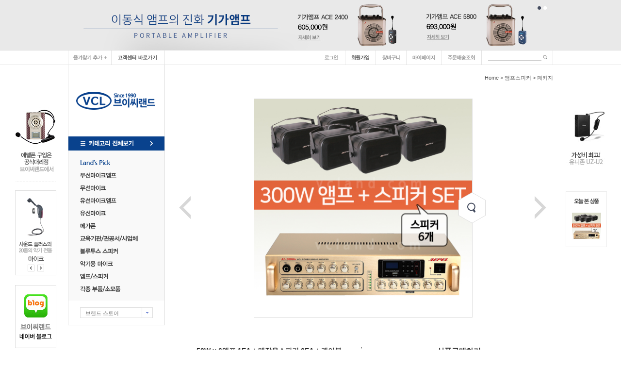

--- FILE ---
content_type: text/html
request_url: http://vcland.com/shop/shopdetail.html?branduid=95173&search=&xcode=020&mcode=003&scode=&special=1&GfDT=bmx1W19A
body_size: 30273
content:
<!DOCTYPE html PUBLIC "-//W3C//DTD HTML 4.01//EN" "http://www.w3.org/TR/html4/strict.dtd">
<html>
<head>
<meta http-equiv="CONTENT-TYPE" content="text/html;charset=EUC-KR">
<link rel="shortcut icon" href="/shopimages/vclandcom/favicon.ico" type="image/x-icon">
<link rel="apple-touch-icon-precomposed" href="/shopimages/vclandcom/mobile_web_icon.png" />
<meta name="referrer" content="no-referrer-when-downgrade" />
<meta property="og:type" content="website" />
<meta property="og:url" content="http://www.vcland.com/shop/shopdetail.html?branduid=95173&search=&xcode=020&mcode=003&scode=&special=1&GfDT=bmx1W19A" />
<title>[50W x 6앰프 1EA + 매장용스피커 6EA + 케이블 2EA]</title>
<meta name="naver-site-verification" content="fa4afeb2d971a942735366bbcae9cb774f0c07c6" />
<meta http-equiv="X-UA-Compatible" content="IE=Edge" />


<link type="text/css" rel="stylesheet" href="/shopimages/vclandcom/template/work/147/common.css?r=1618898988" /><meta name="description" content="기가폰, 에펠폰, 유니존 총판 서울 용산에 위치한 강의용 무선마이크 전문업체">
<meta property="og:title" content="브이씨랜드 : 강의용 마이크">
<meta property="og:description" content="기가폰, 에펠폰, 유니존 총판 서울 용산에 위치한 강의용 무선마이크 전문업체">
<span itemscope="" itemtype="https://schema.org/Organization">
<link itemprop="url" href="https://www.vcland.com">
<a itemprop="sameAs" href="https://blog.naver.com/vcland"></a>
<a itemprop="sameAs" href="https://www.twitter.com/vclandcom"></a>
<a itemprop="sameAs" href="https://www.facebook.com/vclandcom"></a>
</span>
</head>
<script type="text/javascript" src="//wcs.naver.net/wcslog.js"></script>
<script type="text/javascript">
if (window.wcs) {
    if(!wcs_add) var wcs_add = {};
    wcs_add["wa"] = "s_313c0ab884fe";
    wcs.inflow('vcland.com');
    wcs_do();
}
</script>

<body>
<script type="text/javascript" src="/js/jquery-1.7.2.min.js"></script>
<script type="text/javascript" src="/js/lazyload.min.js"></script>
<script type="text/javascript">
function getCookiefss(name) {
    lims = document.cookie;
    var index = lims.indexOf(name + "=");
    if (index == -1) {
        return null;
    }
    index = lims.indexOf("=", index) + 1; // first character
    var endstr = lims.indexOf(';', index);
    if (endstr == -1) {
        endstr = lims.length; // last character
    }
    return unescape(lims.substring(index, endstr));
}
</script><script type="text/javascript">
var MOBILE_USE = '';
</script><script type="text/javascript" src="/js/flash.js"></script>
<script type="text/javascript" src="/js/neodesign/rightbanner.js"></script>
<script type="text/javascript" src="/js/bookmark.js"></script>
<style type="text/css">

.MS_search_word { }

dl.MS_mark {
    width: 350px;
}
dl.MS_mark dt.MS_mark_title {
    width: 50px;
    float: left;
    text-align: left;
}
dl.MS_mark dd.MS_mark_icon {
    width: 300px;
    float: left;
    text-align: left;
}

textarea.MS_review_content_box {
width: 400px;
height: 35px;
}

#comment_password {
    position: absolute;
    display: none;
    width: 300px;
    border: 2px solid #757575;
    padding: 7px;
    background: #FFF;
    z-index: 6;
}

div.MS_btn_scrap_tw {
color: #666666;
width: 170px;
border: 1px solid #908E8F;
padding: 10px 8px 8px;
position: absolute;
font-size: 8pt;
margin-top: 10px;
letter-spacing: -1px;
background-color: white;
font-family: dotum;
}

div.MS_btn_scrap_fb {
color: #666666;
width: 170px;
border: 1px solid #908E8F;
padding: 10px 8px 8px;
position: absolute;
font-size: 8pt;
margin-top: 10px;
letter-spacing: -1px;
background-color: white;
font-family: dotum;
}

</style>

<form name="allbasket" method="post" action="/shop/basket.html">
<input type="hidden" name="totalnum" value="" />
<input type="hidden" name="collbrandcode" />
<input type="hidden" name="xcode" value="020" />
<input type="hidden" name="mcode" value="003" />
<input type="hidden" name="typep" value="X" />
<input type="hidden" name="aramount" />
<input type="hidden" name="arspcode" />
<input type="hidden" name="arspcode2" />
<input type="hidden" name="optionindex" />
<input type="hidden" name="alluid" />
<input type="hidden" name="alloptiontype" />
<input type="hidden" name="aropts" />
<input type="hidden" name="checktype" />
<input type="hidden" name="ordertype" />
<input type="hidden" name="brandcode" value="020003000018" />
<input type="hidden" name="branduid" value="95173" />
<input type="hidden" name="cart_free" value="" />
</form>

<!-- 신규파일첨부를 위한 폼 -->
<form name="attachform" method="post">
<input type="hidden" name="code" value="vclandcom_review2.0" />
<input type="hidden" name="size" value="30720000" />
<input type="hidden" name="maxsize" value="" />
<input type="hidden" name="img_maxwidth" value="300" />
<input type="hidden" name="img_resize" value="Y" />
<input type="hidden" name="servername" value="premium19" />
<input type="hidden" name="url" value="vcland.com" />
<input type="hidden" name="org" value="vclandcom" />
<input type="hidden" name="Btype" value="gallery" />
<input type="hidden" name="form_name" value="re_form" />
</form>

<script type="text/javascript" src="/js/neodesign/option_validate2.js"></script>

<script type="text/javascript">

    var is_unify_opt = '' ? true : false; 
    var pre_baskethidden = 'A';

var ORBAS = 'A';
var is_mobile_use = false;
var template_m_setid = 149;
var shop_language = 'kor';
var exchange_rate = '';
var is_kakao_pixel_basket = 'N';

var baskethidden = 'A';


function review_send() {
    if (jQuery('#authimgdiv').css('display') == 'block' && auth_check_flag == false) {
        showdiv('block');
        return ;
    }
    showdiv('none', true);
    if (document.re_form.hname.value.length == 0) {
        alert('이름을 입력하세요');
        document.re_form.hname.focus();
        return;
    }
    if (document.re_form.content.value.length == 0) {
        alert('평가내용을 입력하세요');
        document.re_form.content.focus();
        return;
    } else {
        //if (document.re_form.content.value.length < 1) {
        if (document.re_form.content.value.bytes() < 1) {
            alert('내용에 최소 1자 이상을 입력해주세요');
            document.re_form.content.focus();
            return;
        }
    }
    if (typeof document.re_form.authtext == 'undefined' || document.re_form.authtext.value.length == 0) {
        showdiv('block');
        return;
    }
    document.re_form.recontent.value = escape(document.re_form.content.value);
    document.re_form.rehname.value = escape(document.re_form.hname.value);
    document.re_form.submit();
}


function showdiv(display, close_chk) {
    if (display == 'block') {
        var passuid = '';
        //if (typeof document.re_form.authid != 'undefined') passuid = document.re_form.authid.value;
        jQuery.ajax({
            type: 'POST',
            url: '/shop/authimg.html',
            dataType: 'html',
            async: false,
            data: {
                'passuid': passuid,
                'acmethod': 'auth_check',
                'formname': 're_form',
                'closemethod' : 'showdiv',
                'closeparam' : 'none'
            },
            success: function(req) {
                var _x = (document.re_form.offsetWidth / 2) - 105;
                var _y = (document.re_form.offsetHeight / 2) - 50;
                jQuery('#authimgdiv').css({
                    'display': display,
                    'left': _x + 'px',
                    'top': _y + 'px'
                }).html(req);
            }
        });
        return false;
    } else {
        jQuery('#authimgdiv').css('display', display);
        if (close_chk !== true) {
            jQuery('input[name=authtext], input[name=authid]', '#authimgdiv' ).val('');
        }
    }
}

var auth_check_flag = false;
function auth_check() {
    var authid = jQuery('input[name=authid]', '#authimgdiv');
    var authtext = jQuery('input[name=authtext]', '#authimgdiv');

    jQuery.ajax({
        type: 'POST',
        url: '/shop/auth_check.ajax.html',
        dataType: 'json',
        async: false,
        data: {
            'auth_type': 'auth_check',
            'authid': authid.val(),
            'authtext': authtext.val()
        },
        success: function(req) {
            if (req.result) {
                authid.val(req.data.authid);
                authtext.val(req.data.authtext);
                auth_check_flag = true;
                review_send();
            } else {
                alert(req.message);
                showdiv('block');
            }
            setTimeout(function() {req.responseText.evalScripts()}, 10);
        }
    });
}

                function clear_con() {
                    var auto_c  = document.getElementById("auto_clear").value;
                    var write_c = document.getElementById("write_exm").value;

                    if (auto_c == 'Y') {
                        if (document.getElementById("review_content_box").value == write_c) {
                            document.getElementById("review_content_box").value = "";
                        }
                    } else {
                        return;
                    }
                }


var optionJsonData = {0:{"mandatory": "Y","price":[0,0]},1:{"mandatory": "Y","price":[0,80000]}};
var stockInfo = { };


        var min_add_amount = parseInt(1, 10);    //최소주문수량

function show_hide(target, idx, lock, level, code, num1, num2, hitplus, hits_plus, uid) {
    if (level == 'unlogin') {
        alert('해당 게시물은 로그인 하셔야 확인이 가능합니다.');
        return;
    }
    if (level == 'nogroup') {
        alert('해당 게시판을 보실 수 있는 권한이 없습니다.');
        return;
    }
    (function($) {
        $.each($('[id^=' + target + '_block]'), function() {
            if ($(this).attr('id') == (target + '_block' + idx)) {
                if ($(this).css('display') == 'block' || $(this).css('display') == 'table-row') {
                    $(this).css('display', 'none');
                } else {
                    if ($.browser.msie) {
                        if (Math.abs($.browser.version) > 9) {
                            $(this).css('display', 'table-row').focus();
                        } else {
                            $(this).css('display', 'block').focus();
                        }
                    } else {
                        $(this).css('display', (this.nodeName.toLowerCase() == 'tr') ? 'table-row' : 'block').focus();
                    }
                    // 비밀번호가 승인된글은 다시 가져오지 않기 위함
                    if ($(this).find('.' + target + '_content').html().length == 0) {
                        comment_load(target + '_comment', code, num1, num2, idx, hitplus, hits_plus, '', uid);
                    } else {
                        // 비밀번호가 승인된 글 선택시 조회수 증가
                        if (lock == 'Y' && $(this).find('.' + target + '_content').html().indexOf('_chkpasswd') < 0) {
                            lock = 'N';
                        } 
                        // 비밀글 조회수 증가 기능 추가로 comment_load 에서도 조회수 업데이트 함.
                        if (lock != 'Y') update_hits(target, code, num1, num2, idx, hitplus, hits_plus);
                    }

                                    // 스크롤을 해당 글 위치로 이동
                var _offset_top = $('#' + $(this).attr('id')).offset().top;
                $('html, body').animate({ scrollTop: (_offset_top > 100 ? _offset_top - 100 : _offset_top) + 'px' }, 500);
                }
            } else {
                $(this).hide();
                // 비밀번호가 승인된것은 유지 하기 위해 주석처리
                //$('.' + target + '_content').empty();
            }
        });
    })(jQuery);
};


function spam_view() {
    return;
}


// ajax 호출하여 클릭된 게시글의 Hit수를 증가후 증가된 hit수를 보여주도록한다.
// 08. 02. 27 add by jiyun
// 08. 11. 11 스크립트 이름 변경. ward
function update_hits(target, code, num1, num2, idx, hitplus, hits_plus) {
    (function($) {
        $.ajax({
            type: 'GET',
            url: "/shop/update_hits.html",
            dataType: 'html',
            data: {
                'code': code,
                'num1': num1,
                'num2': num2,
                'hitplus': hitplus,
                'hits_plus': hits_plus
            },
            success: function(cnt) {
                $('#' + target + '_showhits' + idx).text(cnt);
                return false;
            }
        });
    })(jQuery);
    return false;
}

// 잠금글을 해당 상품 상세 하단에서 확인 가능하도록 추가함
// 08. 01. 16 add by jysung
function chk_lock(target, code, num1, num2, passwdId, hitplus, hits_plus, uid) {
    (function($) {
        var passwd = $('#' + passwdId);
        if ($(passwd).val().length == 0) {
            alert('글 작성시 입력한 비밀번호를 입력해주세요.');
            $(passwd).focus();
            return false;
        }
        var idx = $('.' + target.replace('_comment', '_content')).index($('#' + passwdId).parents('.' + target.replace('_comment', '_content'))) + 1;
        comment_load(target, code, num1, num2, idx, hitplus, hits_plus, passwd, uid);

    })(jQuery);
    // 08. 11. 11 스크립트 이름 변경 ward
    //new passwd_checker(code, brand, uid, cuid, passwd, id);
}


function comment_load(target, code, num1, num2, idx, hitplus, hits_plus, passwd, uid) {
    (function($) {
        var _param = {
            'target': target,
            'code': code,
            'num1': num1,
            'num2': num2,
            'passwd': ($(passwd).val() || ''),
            'branduid' : uid
        };
        $.ajax({
            type: 'POST',
            url: '/shop/chkpasswd_brandqna.html',
            //dataType: 'json',
            dataType: 'html',
            data: _param,
            success: function(req) {
                if (req === 'FALSE') {
                    alert(' 비밀번호가 틀립니다.');
                    $(passwd).focus();
                } else {
                    // 비밀번호가 승인된것은 유지 하기 위해 주석처리
                    //$('.' + target.replace('_comment', '_content')).empty();
                    $('#' + target.replace('_comment', '_block' + idx)).find('.' + target.replace('_comment', '_content')).html(req);
                    if (req.indexOf('_chkpasswd') < 0) {
                        update_hits(target.replace('_comment', ''), code, num1, num2, idx, hitplus, hits_plus);
                    }
                }
                return false;
            }
        });
    })(jQuery);
}

function key_check(e, target, code, num1, num2, passwdId, hitplus, hits_plus) {
    var e = e || window.event;
    if (escape(e.keyCode) == 13) {
        chk_lock(target, code, num1, num2, passwdId, hitplus, hits_plus);
    }
}

</script>

<link type="text/css" rel="stylesheet" href="/shopimages/vclandcom/template/work/147/shopdetail.css?t=201901251907" />
<!--상세 타이틀 이미지맵-->
<map name="title_detail_01">
    <area shape="rect" coords="-1,1,198,41" href="#1" target="" alt="" />
    <area shape="rect" coords="200,1,400,41" href="#2" target="" alt="" />
    <area shape="rect" coords="401,1,599,42" href="#3" target="" alt="" />
    <area shape="rect" coords="600,1,798,42" href="#4" target="" alt="" />
    <area shape="rect" coords="800,1,998,42" href="#" target="" alt="" />
</map>
<!--상세 타이틀 이미지맵-->


<div id='blk_scroll_wings'><script type='text/javascript' src='/html/shopRbanner.html?param1=1' ></script></div>
<div id='cherrypicker_scroll'></div>
<div id="wrap">
    
<link type="text/css" rel="stylesheet" href="/shopimages/vclandcom/template/work/147/header.1.css?t=202503162119" />
<!--
<div class="pop" id="popupbanner">
	<div class="smallbanner"><img src="/design/vclandcom/0629alpha/floating_small.png"></div>
	<div class="popbanner"> 
		<a href="https://vcland.com/board/board.html?code=vclandcom_board1&page=1&type=v&num1=999785&num2=00000&lock=N", target="_self"><img src="/design/vclandcom/0629alpha/floating_big.png"></a><!-- 플로팅 팝업 링크 수정하는곳 -->
<!--            <div class="closingarea"> 
			<input type="checkbox" class="cookiecheck" name="popbancookiecheck" id="cookiecheck">
                        <label for="cookiecheck" ><span class="nottoday">하루동안 열지않기</span></label>
			<span class="closebtn">닫기X</span> 
		</div>
	</div>
</div>   


<style>
/* 플로팅 팝업 스타일 */
#popupbanner {position:fixed;bottom:0px; /*left:50%; margin-left:-650px;*/ right:30px; z-index:9999999;}
#popupbanner .smallbanner {margin-bottom:30px;cursor:pointer;}
#popupbanner .popbanner { position:absolute; display:none; bottom:50px; right:95px;}
#popupbanner .closingarea {position:relative; bottom:60px; left:200px; font-size:11px; font-family:dotum; }
#popupbanner .cookiecheck {float:left;}
#popupbanner .nottoday	{float:left; margin:2px 0 0 5px;color:#000000; }
#popupbanner .closebtn {cursor:pointer;float:left; margin:2px 0 0 10px; color:#000000;}

/*	배너위치설정
#popupbanner .popbanner { position:absolute;display:none;bottom:0px;left:95px; }
상단좌측 top:0px;left:0px;
상단우측 top:0px;right:0px;
하단좌측 bottom:0px;left:0px;
하단우측 bottom:0px;right:0px;
*/
</style> -->

<!-- 최상단배너01 링크수정 -->
<map name="main_top_ban01">
    <area shape="rect" coords="467,5,700,96" href="/shop/shopdetail.html?branduid=104823" target="" alt="" />
    <area shape="rect" coords="725,5,958,96" href="/shop/shopdetail.html?branduid=104822" target="" alt="" />
</map>

<!-- 최상단배너02 링크수정 -->
<map name="main_top_ban02">
    <area shape="rect" coords="469,10,674,93" href="/shop/shopdetail.html?branduid=100228" target="" alt="" />
    <area shape="rect" coords="696,10,974,93" href="/shop/shopdetail.html?branduid=104658" alt="" />
</map>


<!-- 중앙 5단 배너 -->
<map name="c_ban01_01"><area shape="rect" coords="0,0,196,266" href="/shop/shopdetail.html?branduid=96471" target="" alt="" /></map>
<map name="c_ban01_02"><area shape="rect" coords="0,0,196,266" href="/shop/shopdetail.html?branduid=102749" target="" alt="" /></map>
<map name="c_ban01_03"><area shape="rect" coords="0,0,196,266" href="/shop/shopdetail.html?branduid=98128" target="" alt="" /></map>
<map name="c_ban01_04"><area shape="rect" coords="0,0,196,266" href="/shop/shopdetail.html?branduid=1748033" target="" alt="" /></map>
<map name="c_ban01_05"><area shape="rect" coords="0,0,200,267" href="#" target="" alt="" /></map>


<!-- 중앙 6단 배너 -->
<map name="center_ban02">
    <area shape="rect" coords="1,2,198,301" href="/shop/shopbrand.html?xcode=015&type=O" target="" alt="" />
    <area shape="rect" coords="200,2,488,148" href="/shop/shopdetail.html?branduid=104658" target="" alt="" />
    <area shape="rect" coords="201,152,489,298" href="/shop/shopdetail.html?branduid=100032" target="" alt="" />
    <area shape="rect" coords="491,2,688,301" href="/shop/shopdetail.html?branduid=100854" target="" alt="" />
    <area shape="rect" coords="690,3,996,148" href="/shop/shopdetail.html?branduid=183" target="" alt="" />
    <area shape="rect" coords="691,152,997,297" href="/shop/shopbrand.html?xcode=031&type=P" target="" alt="" />
</map>

<!-- 중앙 3단 배너 -->
<map name="center_ban03">
    <area shape="rect" coords="1,1,322,264" href="/shop/shopbrand.html?xcode=006&type=X" target="" alt="" />
    <area shape="rect" coords="341,1,662,265" href="/shop/shopbrand.html?xcode=020&type=X" target="" alt="" />
    <area shape="rect" coords="678,0,998,264" href="/shop/shopbrand.html?xcode=001&type=M&mcode=004&scode=005" target="" alt="" />
</map>

<!-- 좌측날개배너 01  -->
<map name="quick_left01">
    <area shape="rect" coords="1,1,83,149" href="/shop/shopbrand.html?xcode=021&type=O" target="" alt="" />
</map>


<!-- 좌측날개배너 02  -->
<map name="quick_left02">
    <area shape="rect" coords="1,1,84,138" href="http://vcland.blog.me/" target="_blank" alt="" />
</map>

<!-- 우측날개배너 -->
<map name="quick_right">
    <area shape="rect" coords="1,3,83,150" href="/shop/shopdetail.html?branduid=103808" target="" alt="" />
</map>


<!--하단 퀵배너 링크수정-->
<map name="ft_quick">
    <area shape="rect" coords="33,65,90,115" href="/shop/basket.html" target="" alt="장바구니" />
    <area shape="rect" coords="89,65,146,115" href="/shop/confirm_login.html?type=myorder" target="" alt="주문조회" />
    <area shape="rect" coords="147,65,201,116" href="http://www.ilogen.com/d2d/delivery/invoice_search.jsp" target="_blank" alt="배송조회" />
</map>


<!-- 하단 소셜 아이콘 -->
<map name="bt_social">
    <area shape="rect" coords="69,13,83,27" href="http://blog.naver.com/vcland" target="_blank" alt="" />
    <area shape="rect" coords="87,13,101,27" href="https://twitter.com/vclandcom" target="_blank" alt="" />
    <area shape="rect" coords="105,13,119,27" href="http://plus.kakao.com/home/hgjxcoby" target="_blank" alt="" />
</map>


<!-- 하단 에스크로 링크수정-->
<map name="ft_copy">
    <area shape="rect" coords="163,123,718,159" href="#" target="" alt="" />
</map>



<script type="text/javascript" src="/design/vclandcom/0629alpha/js/jquery.sliderkit.1.9.2.pack.js"></script>
<script type="text/javascript" src="/design/vclandcom/0629alpha/js/jquery.easing.1.3.min.js"></script>
<script type="text/javascript" src="/design/vclandcom/0629alpha/js/product_list.js"></script>

<!-- 플로팅 팝업 스크립트 -->
<script type="text/javascript" src="/design/vclandcom/0629alpha/js/jquery.pop-1.0.min.js"></script>
<script type="text/javascript" src="/design/vclandcom/0629alpha/js/jquery_pop.js"></script>

<!--메인 페이지 배경관련-->
<div class="main_bg"></div>
<div id="top_ban_area">
	<div class="sliderkit contentslider-top">
	<div class="sliderkit-nav">
	<div class="sliderkit-nav-clip">
		<ul>
			<li><a></a></li>
			<li><a></a></li>
		</ul>
	</div>
	</div>
	<div class="sliderkit-panels">
		<!--상단 이벤트 배너1,2 링크수정-->
		<div class="sliderkit-panel" style="background:#e9e9e9;"><p><img src="/design/vclandcom/0629alpha/main_top_ban01.jpg" usemap="#main_top_ban01"></p></div>
		<div class="sliderkit-panel" style="background:#e9e9e9;"><p><img src="/design/vclandcom/0629alpha/main_top_ban02.jpg" usemap="#main_top_ban02"></p></div>
		<!--상단 이벤트 배너1,2 링크수정 끝-->
	</div>
	</div>
</div>


<div id="header">
<div class="btn_area">
<ul class="btn_area_01">
<li><a href="javascript:CreateBookmarkLink('http://vcland.com', '브이씨랜드');"><img src="/design/vclandcom/0629alpha/topm_fav.gif"></a></li>
<!--상단 고객센터 링크수정-->
<li><a href="/board/board.html?code=vclandcom"><img src="/design/vclandcom/0629alpha/topm_cs.gif"></a></li>
</ul>

<ul class="btn_area_02">
 <li><a href="/shop/member.html?type=login"><img src="/design/vclandcom/0629alpha/topm_login.gif"></a></li>
<li><a href="/shop/idinfo.html"><img src="/design/vclandcom/0629alpha/topm_join.gif"></a></li>
 <li><a href="/shop/basket.html"><img src="/design/vclandcom/0629alpha/topm_cart.gif"></a></li>
<li><a href="/shop/member.html?type=mynewmain"><img src="/design/vclandcom/0629alpha/topm_mypage.gif"></a></li>
<li><a href="/shop/confirm_login.html?type=myorder"><img src="/design/vclandcom/0629alpha/topm_order.gif"></a></li>


	<!--검색창-->
	<li>
	<div class="search_form">
	<form action="/shop/shopbrand.html" method="post" name="search">	<fieldset>
	<legend>검색 폼</legend>
	<input name="search" onkeydown="CheckKey_search();" value=""  class="MS_search_word" />	<a href="javascript:search_submit();"><input type="image" class="btn_sch" src="/design/vclandcom/0629alpha/btn_search.gif" alt="검색" /></a>
	</fieldset>
	</form>	</div> <!-- /search_form -->
	</li>
</ul>
</div>
</div><!-- #header -->
<script type="text/javascript" src="/shopimages/vclandcom/template/work/147/header.1.js?t=202503162119"></script>
    <div id="contentWrapper">
        <div id="contentWrap">

		<div id="content">


<div style="float:left;">
<div class="left_menu">
<link type="text/css" rel="stylesheet" href="/shopimages/vclandcom/template/work/147/menu.1.css?t=202507291323" />
<div id="left_area">
	<div class="left_cate">
		<div class="logo"><a href="/"><img src="/design/vclandcom/0629alpha/logo.gif"></a></div>
		<div class="all_cate">
			<div id="top_1dep" OnMouseOver="javascript:showmenu('submenu1');" OnMouseOut="javascript:setmenutimer();"><a href="#"><img src="/design/vclandcom/0629alpha/btn_all_cate.gif" ></a></div>
			<div id="submenu1" OnMouseOver="javascript:resetmenutimer();" OnMouseOut="javascript:setmenutimer();">
				<div id="top_2dep">
					<ul>
			<!--전체 카테고리 링크수정 시작-->
					<!--대분류 1단 링크수정 시작-->
							<li><a href="/shop/shopbrand.html?xcode=001&type=X" class="top_list">무선마이크앰프</a></li>
							<li><a href="/shop/shopbrand.html?xcode=007&type=X" class="top_list">무선마이크</a></li>
							<li><a href="/shop/shopbrand.html?xcode=002&type=X" class="top_list">유선마이크앰프</a></li>
							<li><a href="/shop/shopbrand.html?xcode=009&type=O" class="top_list">유선마이크</a></li>
							<li><a href="/shop/shopbrand.html?xcode=006&type=X" class="top_list">메가폰</a></li>
					<!--대분류 1단 링크수정 끝-->
					</ul>
					<!--중분류 1단 링크수정 시작-->
					<ul>
						<li class="top_cate">
							<a href="/shop/shopbrand.html?page=1&xcode=001&mcode=001">- 강의용(초소형)</a>
							<a href="/shop/shopbrand.html?xcode=001&type=X&mcode=002">- 소 형</a>
							<a href="/shop/shopbrand.html?xcode=001&type=X&mcode=003">- 중 형</a>
							<a href="/shop/shopbrand.html?xcode=001&type=X&mcode=004">- 대 형</a>
						</li>
						<li class="top_cate">
							<a href="/shop/shopbrand.html?xcode=007&type=X&mcode=008">- 디지털컴</a>
							<a href="/shop/shopbrand.html?xcode=007&type=X&mcode=009">- 엔터그레인 </a>
							<a href="/shop/shopbrand.html?xcode=007&type=X&mcode=001">- SECO</a>
							<a href="/shop/shopbrand.html?xcode=007&type=X&mcode=005">- SYSCOM</a>
							<a href="/shop/shopbrand.html?xcode=007&type=X&mcode=006">- 준성테크</a>
							<a href="/shop/shopbrand.html?xcode=007&type=X&mcode=007">- 에펠</a>
							<a href="/shop/shopbrand.html?xcode=007&type=X&mcode=004">- FINE</a>
						</li>
						<li class="top_cate">
							<a href="/shop/shopbrand.html?xcode=002&type=X&mcode=001">- 강의용(초소형)</a>
							<a href="/shop/shopbrand.html?xcode=002&type=X&mcode=002">- 소 형</a>
							<a href="/shop/shopbrand.html?xcode=002&type=X&mcode=003">- 중 형</a>
						</li>
						<li class="top_cate">
							<a href="/shop/shopbrand.html?xcode=009&type=O">- 유선마이크</a>
						</li>
						<li class="top_cate">
							<a href="/shop/shopbrand.html?xcode=006&type=X&mcode=001">- 삼주전자</a>
							<a href="/shop/shopbrand.html?xcode=006&type=X&mcode=002">- 에 펠</a>
						</li>
					</ul>
					<!--중분류 1단 링크수정 끝-->
					<ul>
					<!--대분류 2단 링크수정 시작-->
							<li><a href="/shop/shopbrand.html?xcode=025&type=X" class="top_list">이어폰/헤드폰</a></li>
							<li><a href="/shop/shopbrand.html?xcode=004&type=X " class="top_list">블루투스 스피커</a></li>
							<li><a href="/shop/shopbrand.html?xcode=003&type=X" class="top_list">악기용마이크</a></li>
							<li><a href="/shop/shopbrand.html?xcode=020&type=X" class="top_list">앰프/스피커</a></li>
							<li><a href="/shop/shopbrand.html?xcode=015&type=O" class="top_list">각종 부품/소모품</a></li>
					<!--대분류 2단 링크수정 끝-->
					</ul>
					<!--중분류 2단 링크수정 시작-->
					<ul>
						<li class="top_cate">
							<a href="/shop/shopbrand.html?xcode=025&type=X&mcode=007">- 소니</a>
						</li>
						<li class="top_cate">
							<a href="/shop/shopbrand.html?xcode=004&type=X ">- 블루투스 스피커</a>
						</li>
						<li class="top_cate">
							<a href="/shop/shopbrand.html?xcode=003&type=X&mcode=001">- 사운드플러스</a>
							<a href="/shop/shopbrand.html?xcode=003&type=X&mcode=002">- 에펠</a>
							<a href="/shop/shopbrand.html?xcode=003&type=X&mcode=003">- 디지탈컴</a>
							<a href="/shop/shopbrand.html?xcode=003&type=X&mcode=004">- 엔터그레인</a>
						</li>
						<li class="top_cate">
							<a href="/shop/shopbrand.html?xcode=020&type=X&mcode=001">- 앰프</a>
							<a href="/shop/shopbrand.html?xcode=020&type=X&mcode=002">- 스피커</a>
							<a href="/shop/shopbrand.html?xcode=020&type=X&mcode=003">- 패키지</a>
						<li class="top_cate">
							<a href="/shop/shopbrand.html?xcode=015&type=X&mcode=011">- AEPEL (에펠폰)</a>
							<a href="/shop/shopbrand.html?xcode=015&type=X&mcode=009">- 준성테크 (기가폰)</a>
							<a href="/shop/shopbrand.html?xcode=015&type=X&mcode=006">- 화인에스앤씨 (라이보)</a>
							<a href="/shop/shopbrand.html?xcode=015&type=X&mcode=002">- 캐맥코리아 (유니존)</a>
							<a href="/shop/shopbrand.html?xcode=015&type=X&mcode=001">- 스와니폰</a>
							<a href="/shop/shopbrand.html?xcode=015&type=X&mcode=010">- 케이블</a>
						</li>
					</ul>
					<!--중분류 2단 링크수정 끝-->
				</div>
				<div class="top_bbs"><a href="#" class="bbs_list">커뮤니티 리스트</a></div>		
				<div class="top_bbs_list">
					<!--커뮤니티 게시판 링크수정 시작-->
					<a href="/board/board.html?code=vclandcom_board1" class="bbs_list">공지사항 &nbsp;I&nbsp; </a>
					<a href="/board/board.html?code=vclandcom" class="bbs_list">상품문의 &nbsp;I&nbsp; </a>
					<a href="/shop/reviewmore.html" class="bbs_list">상품후기 &nbsp;I&nbsp; </a>
					<a href="/board/board.html?code=vclandcom_board6" class="bbs_list">납품 및 공동구매 문의 &nbsp;I&nbsp; </a>
					<a href="/shop/shopbrand.html?xcode=017&type=O" class="bbs_list">결제</a>
					<!--커뮤니티 게시판 링크수정 끝-->
				</div>
			</div>
		</div>
		<div class="cate_list">
			<!--브랜드배너 카테고리-->
			<div OnMouseOver="javascript:showmenu('brandban1');" OnMouseOut="javascript:setmenutimer();" class="month_brand_cate">
				<a href="/shop/shopbrand.html?xcode=001&type=M&mcode=001&scode=002"><img src="/design/vclandcom/0629alpha/cate00_off.gif"></a>
			</div>
			<!--브랜드배너 카테고리-->

			<!-- 카테고리 목록 링크 수정 -->
			<div>
				<a href="/shop/shopbrand.html?xcode=001&type=X"><img src="/design/vclandcom/0629alpha/cate01_off.gif" onmouseover="on(this)" onmouseout="off(this)"></a>
				<a href="/shop/shopbrand.html?xcode=007&type=X"><img src="/design/vclandcom/0629alpha/cate02_off.gif" onmouseover="on(this)" onmouseout="off(this)"></a>
				<a href="/shop/shopbrand.html?xcode=002&type=X"><img src="/design/vclandcom/0629alpha/cate03_off.gif" onmouseover="on(this)" onmouseout="off(this)"></a>
				<a href="/shop/shopbrand.html?xcode=009&type=O"><img src="/design/vclandcom/0629alpha/cate04_off.gif" onmouseover="on(this)" onmouseout="off(this)"></a>
				<a href="/shop/shopbrand.html?xcode=006&type=X"><img src="/design/vclandcom/0629alpha/cate05_off.gif" onmouseover="on(this)" onmouseout="off(this)"></a>
				<a href="/shop/shopbrand.html?xcode=025&type=X"><img src="/design/vclandcom/0629alpha/cate06_off.gif" onmouseover="on(this)" onmouseout="off(this)"></a>
				<a href="/shop/shopbrand.html?xcode=004&type=X "><img src="/design/vclandcom/0629alpha/cate07_off.gif" onmouseover="on(this)" onmouseout="off(this)"></a>
				<a href="/shop/shopbrand.html?xcode=003&type=X"><img src="/design/vclandcom/0629alpha/cate08_off.gif" onmouseover="on(this)" onmouseout="off(this)"></a>
				<a href="/shop/shopbrand.html?xcode=020&type=X"><img src="/design/vclandcom/0629alpha/cate09_off.gif" onmouseover="on(this)" onmouseout="off(this)"></a>
				<a href="/shop/shopbrand.html?xcode=015&type=O"><img src="/design/vclandcom/0629alpha/cate10_off.gif" onmouseover="on(this)" onmouseout="off(this)"></a>
			</div>
			<!-- 카테고리 목록 링크 수정 끝-->
			
			<div id="brandban1" OnMouseOver="javascript:resetmenutimer();" OnMouseOut="javascript:setmenutimer();">
				<div class="brand_arrow"><img src="/design/vclandcom/0629alpha/brand_arrow.gif"></div>
				<!--이달의브랜드 배너-->
				<a href="/shop/shopbrand.html?xcode=001&type=M&mcode=001&scode=002"><img src="/design/vclandcom/0629alpha/ban_brand.jpg"></a>
			</div>	
		</div>

		<div class="left_brand" OnMouseOver="javascript:showmenu('brandmenu1');" OnMouseOut="javascript:setmenutimer();">
		<div class="left_brand_list">브랜드 스토어</div>
		<div class="left_brand_btn"><img src="/design/vclandcom/0629alpha/btn_brand.gif"></div>
		<div id="brandmenu1" OnMouseOver="javascript:resetmenutimer();" OnMouseOut="javascript:setmenutimer();">
		<!--브랜드 메뉴 링크수정-->
			<ul>
				<li><a href="/shop/shopbrand.html?xcode=021&type=O">- 에펠폰</a></li>
				<li><a href="/shop/shopbrand.html?xcode=002&type=X&mcode=001&scode=001">- 기가폰</a></li>
				<li><a href="/shop/shopbrand.html?xcode=001&type=X&mcode=001&scode=003">- 기가엠</a></li>
				<li><a href="/shop/shopbrand.html?xcode=008&type=P">- 유니존</a></li>
				<li><a href="/shop/shopbrand.html?xcode=029&type=P">- 기가앰프</a></li>
                <li><a href="/shop/shopbrand.html?xcode=026&type=O">- COMS</a></li>
				<li><a href="/shop/shopbrand.html?xcode=030&type=P">- 에펠(음향부분)</a></li>
				<li><a href="/shop/shopbrand.html?xcode=031&type=P">- 엔터그레인</a></li>
				<li><a href="/shop/shopbrand.html?xcode=032&type=P">- 사운드플러스</a></li>
			</ul>
		<!--브랜드 메뉴 링크수정 끝-->
		</div>
		</div>
	</div>
<div style="clear:both;"></div>
	<div id="left_bbs">
	<div><img src="/design/vclandcom/0629alpha/left_bbs_title.gif"></div>
	<ul>
		<!--서브 좌측 게시판 링크수정-->
		<li><a href="/board/board.html?code=vclandcom_board1img src="/design/vclandcom/0629alpha/bbs_cate01_off.gif" onmouseover="on(this)" onmouseout="off(this)"></a></li>
		<li><a href="/board/board.html?code=vclandcom_board4"><img src="/design/vclandcom/0629alpha/bbs_cate02_off.gif" onmouseover="on(this)" onmouseout="off(this)"></a></li>
		<li><a href="/board/board.html?code=vclandcom_board3"><img src="/design/vclandcom/0629alpha/bbs_cate03_off.gif" onmouseover="on(this)" onmouseout="off(this)"></a></li>
		<li><a href="/board/board.html?code=vclandcom"><img src="/design/vclandcom/0629alpha/bbs_cate04_off.gif" onmouseover="on(this)" onmouseout="off(this)"></a></li>
		<li><a href="/board/board.html?code=vclandcom_board5"><img src="/design/vclandcom/0629alpha/bbs_cate05_off.gif" onmouseover="on(this)" onmouseout="off(this)"></a></li>
		<li><a href="/board/board.html?code=vclandcom_board6"><img src="/design/vclandcom/0629alpha/bbs_cate06_off.gif" onmouseover="on(this)" onmouseout="off(this)"></a></li>
		<li><a href="/board/board.html?code=vclandcom_board7"><img src="/design/vclandcom/0629alpha/bbs_cate07_off.gif" onmouseover="on(this)" onmouseout="off(this)"></a></li>
		<!--서브 좌측 게시판 링크수정-->
	</ul>
	</div>
	<div id="sub_ban">
		<ul>
			<li><img src="/design/vclandcom/0629alpha/c_ban01_01.jpg" usemap="#c_ban01_01"></li>
			<li><img src="/design/vclandcom/0629alpha/c_ban01_02.jpg" usemap="#c_ban01_02"></li>
		</ul>
	</div>
</div>



</div>

<!-- 인기상품 -->
<!-- /인기상품 -->
</div>
                <div id="productDetail" style="float:right;">
					<div id="navi">
							<p>
								<a href="/">Home</a>
								 &gt; <a href="/shop/shopbrand.html?xcode=020&type=X&sort=">앰프스피커</a>								 &gt; <a href="/shop/shopbrand.html?xcode=020&type=X&sort=&mcode=003">패키지</a>															</p>
						</div>
                    <div class="page-body">
                        <div class="thumb-info">
                            <div class="thumb-wrap">
                    <div class="thumb"><img src="/shopimages/vclandcom/020003000018.jpg?1476948205"></div>

                     <div class="thumb-ctrl"><a href="javascript:imageview('020003000018.jpg', '1');"><img src="/design/vclandcom/0629alpha/sub/btn_zoom.png" 
					 onmouseover="this.src='/design/vclandcom/0629alpha/sub/btn_zoom_on.png'"onmouseout="this.src='/design/vclandcom/0629alpha/sub/btn_zoom.png'"
					 alt="확대" title="확대" /></a></div>

					<div class="btn_prev"><a href="/shop/shopdetail.html?branduid=95173&xcode=020&mcode=003&scode=&type=X&sort=&pre_idx=18&cur_code=&pre=ok"><img src="/design/vclandcom/0629alpha/sub/product_prev.gif" alt="이전상품" title="이전상품" /></a></div>
					<div class="btn_next"><a href="/shop/shopdetail.html?branduid=95173&xcode=020&mcode=003&scode=&type=X&sort=&pre_idx=18&cur_code=&next=ok"><img src="/design/vclandcom/0629alpha/sub/product_next.gif" alt="다음상품" title="다음상품" /></a></div>
                            </div><!-- .thumb-wrap -->

						<div style="clear:both;"></div>

                            <form name="form1" method="post" id="form1" action="/shop/basket.html">
<input type="hidden" name="brandcode" value="020003000018" />
<input type="hidden" name="branduid" value="95173" />
<input type="hidden" name="xcode" value="020" />
<input type="hidden" name="mcode" value="003" />
<input type="hidden" name="typep" value="X" />
<input type="hidden" name="ordertype" />
<input type="hidden" name="opts" />
<input type="hidden" name="mode" />
<input type="hidden" name="optioncode" />
<input type="hidden" name="optiontype" />
<input type="hidden" name="optslist" />
<input type="hidden" id="price" name="price" value="632,500" />
<input type="hidden" id="disprice" name="disprice" value="" />
<input type="hidden" id="price_wh" name="price_wh" value="632,500" />
<input type="hidden" id="disprice_wh" name="disprice_wh" value="" />
<input type="hidden" id="option_type_wh" name="option_type_wh" value="PS" />
<input type="hidden" name="order_type" />
<input type="hidden" name="MOBILE_USE" value="NO" />
<input type="hidden" name="multiopt_direct" value="" />
<input type="hidden" name="miniq" id="miniq" value="1" />
<input type="hidden" name="maxq" id="maxq" value="2147483647" />
<input type="hidden" name="cart_free" value="" />
<input type="hidden" name="page_type" value="shopdetail" />
<input type="hidden" name="wish_action_type" value="" />
<input type="hidden" name="wish_data_type" value="" />
<input type="hidden" name="wish_get_prd_count" value="N" />
<input type="hidden" name="spcode" /><input type="hidden" name="spcode2" /><input type="hidden" id="regular_price" name="regular_price" value="632,500" />
<input type="hidden" id="discount_price" name="discount_price" value="" />
<input type="hidden" id="discount_type" name="discount_type" value="" />
<input type="hidden" name="uid" value="95173" />
<input type="hidden" id="option_type" name="option_type" value="PS" />                            <div class="info">
                                
                                <div class="table-opt">
													
									<h3 class="tit-prd">50W x 6앰프 1EA + 매장용스피커 6EA + 케이블 2EA </h3>
									<div class="subname"></div>

                                        <table summary="판매가격, 적립금, 주문수량, 옵션, 사이즈, 상품조르기, sns">
                                            <caption>상품 옵션</caption>
                                            <colgroup>
                                                <col width="70" />
                                                <col width="*" />
                                            </colgroup>
                                            <tbody>
                                                                                                <tr>
                                                    <th scope="row"><div class="tb-left">소비자가격</div></th>
                                                    <td class="price">
                                                        <div class="tb-left">
                                                            <strike>727,000원</strike>
                                                        </div>
                                                    </td>
                                                </tr>
                                                                                                                                                <tr>
                                                    <th scope="row"><div class="tb-left">적립금</div></th>
                                                    <td>
                                                        <div class="tb-left">
                                                            1%                                                        </div>
                                                    </td>
                                                </tr>
                                                                                                                                                                                        <tr>
                                                    <th scope="row"><div class="tb-left">판매가격</div></th>
                                                    <td class="price">
                                                        <div class="tb-left">
                                                                                                                            632,500원
                                                                                                                    </div>
                                                    </td>
                                                </tr>
                                                                                                                                                                                                                                                                <tr>
                                                    <th scope="row"><div class="tb-left">스피커 색상</div></th>
                                                    <td>
                                                        <div class="tb-left"><span id="MK_opt_0">
    <input type="hidden" id="optionlist_0" name="optionlist[]" value="" />
    <select id="MK_p_s_0" onchange="p_add_product(this)" p_opt_cnt="0" mandatory="Y" >
        <option value="">--옵션 선택--</option>
        <option value="0" price="632500" opt_price="0" opt_title="블랙" stock_cnt="">블랙</option>
<option value="1" price="632500" opt_price="0" opt_title="화이트" stock_cnt="">화이트</option>
    </select>
</span></div>
                                                    </td>
                                                </tr>
                                                                                                    <tr>
                                                    <th scope="row"><div class="tb-left">케이블 2EA</div></th>
                                                    <td>
                                                        <div class="tb-left"><span id="MK_opt_1">
    <input type="hidden" id="optionlist_1" name="optionlist[]" value="" />
    <select id="MK_p_s_1" onchange="p_add_product(this)" p_opt_cnt="1" mandatory="Y" >
        <option value="">--옵션 선택--</option>
        <option value="0" price="632500" opt_price="0" opt_title="30심 100미터" stock_cnt="">30심 100미터</option>
<option value="1" price="632500" opt_price="80000" opt_title="50심 100미터" stock_cnt="">50심 100미터 (+80,000원)</option>
    </select>
</span></div>
                                                    </td>
                                                </tr>
                                                                                                    <tr>
                                                    <td colspan="2">
                                                        <div class="tb-left">                <div class="MK_optAddWrap">
                    <div id="MK_innerOptWrap">
                        <div id="MK_innerOptScroll">
                            <ul class="MK_inner-opt-cm" id="MK_innerOpt_01"></ul>
                            <ul class="MK_inner-opt-cm" id="MK_innerOpt_02"></ul>
                        </div>
                        <div id="MK_innerOptTotal" class="">
                            <p class="totalRight">
                            <span class="MK_txt-total">총 상품 금액</span>
                            <strong class="MK_total" id="MK_p_total">0</strong>
                            <span class="MK_txt-won">원</span>
                            
                            </p>
                        </div>
                    </div>
                </div> <!-- .MK_optAddWrap -->                <input type="hidden" name="xcode" value="020">
                <input type="hidden" name="mcode" value="003">
                <input type="hidden" name="option_type" id="option_type" value="PS">                <script type="text/javascript">
                var isdicker         = "";
                var NU_NL_only_2     = "";         //2단옵션일 경우 두번째 옵션만 사용유무 확인
                var basketcnt        = "0";
                var p_list_total_cnt = 0;
                var p_total_price    = 0;                         //장바구니에 담은 총금액
                var sellprice        = parseInt(632500, 10); //상품 기본 판매가(옵션값 제외)
                var option_type      = "PS";
                var opt_cnt          = 2 - 1;
                var optionprice      = "632500";
                var arrOptionPrice   = optionprice.split(',');
                var oiroptionprice   = "";
                var oriarrOptionPrice= oiroptionprice.split(',');
                var pc_cnt           = 0;                         //PC옵션의 인덱스값으로 사용
                var total_stock_cnt  = "";      //전체 재고 갯수
                var min_add_amount   = parseInt(1, 10); //최소주문수량
                var miniq            = parseInt(1, 10);    //최소주문수량
                var maxq             = parseInt(2147483647, 10);     //최대주문수량
                var brandcode        = "020003000018";
                var product_uid      = "95173";
                var pc_option        = new Array();
                var arr_li_code      = new Array();
                var collline         = "C";
                var discount_uid     = "";
                var etctype          = "|";
                var prd_sellprice    = "632500";
                var prd_regdate      = "2016-10-20 16:23:25";
                var is_discount      = "";
                var product_discount = "";
                var optioncode       = new Array();
                var collbasket_type  = 'Y';
                var baro_opt  = "Y";
                </script></div>
                                                    </td>
                                                </tr>
                                                                                                                                                    
                                                
                                                                                                                                                                                                <tr>
                                                    <td colspan="2">
                                                        <div class="tb-left">
                                                            <a href="#" onclick="window.open('/shop/product_scrap_pop.html?type=FB&uid=95173', 'name1', 'scrollbars=no,resizeable=no');" onmouseover="document.getElementById('FB_btn_over').style.display='block';" onmouseout="document.getElementById('FB_btn_over').style.display='none';"><img border="0" src="/shopimages/vclandcom/product_scrap_FB.gif?1548335075" /></a>
<div id="FB_btn_over" class="MS_btn_scrap_fb" style="display: none;">
소셜 네트워크인 <span style='color:red'>페이스북</span>에<br />상품정보를 스크랩할 수 있습니다.
</div>                                                            <a href="#" onclick="window.open('/shop/product_scrap_pop.html?type=TW&uid=95173', 'name1', 'scrollbars=no,resizeable=no');" onmouseover="document.getElementById('TW_btn_over').style.display='block';" onmouseout="document.getElementById('TW_btn_over').style.display='none';"><img border="0" src="/shopimages/vclandcom/product_scrap_TW.gif?1548335075" /></a>
<div id="TW_btn_over" class="MS_btn_scrap_tw" style="display: none;">
소셜 네트워크인 <span style='color:red'>트위터</span>에<br />상품정보를 스크랩할 수 있습니다.
</div>                                                         </div>
                                                    </td>
                                                </tr>
                                            </tbody>
                                        </table>



								</div><!-- .table-opt -->

<div class="prd-btns">
<h3>상품구매하기</h3>
<div style="float:left;"><a href="javascript:send_multi('', '');"><img src="/design/vclandcom/0629alpha/sub/btn_cart.gif" alt="장바구니 담기" title="장바구니 담기" /></a> </div>
<div style="float:right;"><a href="javascript:send_multi('', 'baro', '');"><img src="/design/vclandcom/0629alpha/sub/btn_buy.gif" alt="주문하기" title="주문하기" /></a></div>
<div style="float:left; padding-top:8px;"><a href="javascript:login_chk('020003000018');"><img src="/design/vclandcom/0629alpha/sub/btn_wish.gif" alt="찜하기" title="찜하기" /></a></div>
<div class="tip_center">
<b>+</b> 여러상품을 구매하실 경우 장바구니를 이용하시면 묶음배송됩니다.<br />
<b>+</b> 본 사이트의 이미지와 컨텐츠의 불법사용을 금합니다.
</div>
<div class="detail_nhn_pay">        <script type='text/javascript' src='/js/naver_checkout_cts.js'></script>
        <script type="text/javascript" src="http://pay.naver.com/customer/js/naverPayButton.js" charset="UTF-8"></script>
<script language="javascript">
    function nhn_buy_nc_baro( ) {
					var nhnForm = document.allbasket;
                        if (navigator.appName == 'Microsoft Internet Explorer') {
            var ie9_chk = navigator.appVersion.indexOf("MSIE 9") > -1 ? true : false;
            var ie10_chk = navigator.appVersion.indexOf("MSIE 10") > -1 ? true : false;

            if (ie10_chk == true) {
                ie9_chk = true;
            }
        }
        if (ie9_chk || navigator.appName != 'Microsoft Internet Explorer') {
            var aElement = document.createElement( "input" );
            aElement.setAttribute('type','hidden');
            aElement.setAttribute('name','navercheckout');
            aElement.setAttribute('value','1');
            
            if(typeof(inflowParam) != 'undefined') {
                var aElement2 = document.createElement( "input" );
                aElement2.setAttribute('type','hidden');
                aElement2.setAttribute('name','nhn_ncisy');
                aElement2.setAttribute('value',inflowParam);
            }
        } else {
            try {
                var aElement = document.createElement( "<input type='hidden' name='navercheckout' value='1'>" );

                if(typeof(inflowParam) != 'undefined') {
                   var aElement2 = document.createElement( "<input type='hidden' name='nhn_ncisy' value='"+inflowParam+"'>" );
                }
            }catch(e) {
                var aElement = document.createElement( "input" );
                aElement.setAttribute('type','hidden');
                aElement.setAttribute('name','navercheckout');
                aElement.setAttribute('value','1');

                if(typeof(inflowParam) != 'undefined') {
                    var aElement2 = document.createElement( "input" );
                    aElement2.setAttribute('type','hidden');
                    aElement2.setAttribute('name','nhn_ncisy');
                    aElement2.setAttribute('value',inflowParam);
                }

                ie9_chk = true;
            }
        }

		nhnForm.appendChild( aElement );

        if(typeof(inflowParam) != 'undefined') {
            nhnForm.appendChild( aElement2 );
        }
		nhnForm.target="loginiframe";
		nhnForm.ordertype.value ="baro|parent.";
		//send_multi('baro','');
        send_multi('','baro','');
						if (ie9_chk || navigator.appName != 'Microsoft Internet Explorer') {
				aElement.setAttribute('value','');
			} else {
				nhnForm.navercheckout.value ="";
			}

            nhnForm.target="";
            nhnForm.ordertype.value ="";
			if (!ie9_chk) {
	            for (var i = 0; i < nhnForm.navercheckout.length; i++) {
		            nhnForm.navercheckout[i].value ="";
			    }
			}
     }
    function nhn_buy_nc_order( ) {
        
        var type ="N";
        if(type == "N") {
            window.open("order.html?navercheckout=2","");
        } else {
            location.href="order.html?navercheckout=2";
        }
        return false;
    }
    function nhn_wishlist_nc( url ) {
        window.open(url,"","scrollbars=yes,width=400,height=267");
        return false;
    }
</script>
    <div id="nhn_btn" style="zoom: 1;">
    <script type="text/javascript" >//<![CDATA[
        naver.NaverPayButton.apply({
        BUTTON_KEY:"16DF7B88-5D09-4F59-9BF8-0029FB58153D", // 체크아웃에서 제공받은 버튼 인증 키 입력
        TYPE: "A", // 버튼 모음 종류 설정
        COLOR: 1, // 버튼 모음의 색 설정
        COUNT: 2, // 버튼 개수 설정. 구매하기 버튼만 있으면(장바구니 페이지) 1, 찜하기 버튼도 있으면(상품 상세 페이지) 2를 입력.
        ENABLE: "Y", // 품절 등의 이유로 버튼 모음을 비활성화할 때에는 "N" 입력
        BUY_BUTTON_HANDLER: nhn_buy_nc_baro, // 구매하기 버튼 이벤트 Handler 함수 등록. 품절인 경우 not_buy_nc 함수 사용
        BUY_BUTTON_LINK_URL:"", // 링크 주소 (필요한 경우만 사용)
        WISHLIST_BUTTON_HANDLER:nhn_wishlist_nc, // 찜하기 버튼 이벤트 Handler 함수 등록
        WISHLIST_BUTTON_LINK_URL:"navercheckout.action.html?action_type=wish&branduid=95173", // 찜하기 팝업 링크 주소
        EMBED_ID: "nhn_btn",
        "":""
});
//]]></script>
</div></div>
</div>
</div><!-- .info -->
</form></div><!-- .thumb-info -->

</div><!-- .page-body -->
</div><!-- #productDetail -->
</div><!-- #content -->

<div style="clear:both;"></div>
<div class="title_detail" id="1"><img src="/design/vclandcom/0629alpha/sub/title_detail_01.gif" usemap="#title_detail_01"></div>
<center>
<!-- 쿠폰 관련 부분 -->
<!-- 쿠폰관련 부분 끝 -->
</center>
<div class="prd-detail">
<div id="videotalk_area"></div><center><br><img src="http://vclandcom.hubweb.net/amp_speaker_set/ap300u6_502n_6_select.jpg"><br><br><img src="http://vclandcom.hubweb.net/amp_speaker_set/ap-300u6_1.jpg"><br><br><img src="http://vclandcom.hubweb.net/amp_speaker_set/ap-300u6_2.jpg"><br><br><img src="http://vclandcom.hubweb.net/amp_speaker_set/fa-502n_1.jpg"><br><br></center><div>                    <table border="0" cellpadding="0" cellspacing="0" width="100%">
                    <tr><td align="center"><img src="/shopimages/vclandcom/vclandcom_detailinfo.gif" align="absmiddle" border="0" /></td></tr>
                    </table></div>
<!-- s: 상품 일반정보(상품정보제공 고시) -->
<!-- e: 상품 일반정보(상품정보제공 고시) -->
<!-- 몰티비 플레이어 노출 위치 -->
<div id="malltb_video_player" style="margin-top: 10px; margin-bottom: 10px; text-align: center; display: none;"></div></div>

<div class="title_detail" id="2"><img src="/design/vclandcom/0629alpha/sub/title_detail_02.gif" usemap="#title_detail_01"></div>
<span class="btns">
<a href="/shop/reviewmore.html"><img src="/images/d3/modern_simple/btn/btn_h25_all_view.gif" alt="전체보기" title="전체보기" /></a>
</span>
                        <div class="review-write">
                            <form name="re_form" method="post" action="/shop/shopdetail.html?branduid=95173&xcode=020&mcode=003&scode=" style="position: relative;">
<div id="authimgdiv" name="authimgdiv" style="position: absolute; display: none; width: 500px; height: 200px; z-index: 5;"></div>
<input type="hidden" name="brandcode" value="020003000018" />
<input type="hidden" name="rehname" value="" />
<input type="hidden" name="recontent" value="" />
<input type="hidden" name="review" value="review" />                                <fieldset>
                                    <legend>review 작성 폼</legend>
                                    <table summary="이름, 첨부파일, 내용">
                                        <caption>review board</caption>
                                        <colgroup>
                                            <col width="70" />
                                            <col width="200" />
                                            <col width="*" />
                                        </colgroup>
                                        <tbody>
                                            <tr>
                                                <th scope="row"><div class="tb-left">이 름 :</div></th>
                                                <td>
                                                    <div class="tb-left">
                                                        <input type="text" name="hname" size="8" maxlength="10"  />                                                    </div>
                                                </td>
                                                <td>
                                                    <div class="tb-left">
                                                                                                                평점 : <input type="radio" id="mark_0_0" name="score_1" value="1" /><label for="mark_0_0" style="color:#F51D30">★</label>&nbsp;<input type="radio" id="mark_0_1" name="score_1" value="2" /><label for="mark_0_1" style="color:#F51D30">★★</label>&nbsp;<input type="radio" id="mark_0_2" name="score_1" value="3" /><label for="mark_0_2" style="color:#F51D30">★★★</label>&nbsp;<input type="radio" id="mark_0_3" name="score_1" value="4" /><label for="mark_0_3" style="color:#F51D30">★★★★</label>&nbsp;<input type="radio" id="mark_0_4" name="score_1" checked="checked" value="5" /><label for="mark_0_4" style="color:#F51D30">★★★★★</label>&nbsp;<br />
                                                                                                            </div>
                                                </td>
                                            </tr>
                                                                                        <tr>
                                                <th scope="row"><div class="tb-left">첨 부 :</div></th>
                                                <td colspan="2">
                                                    <div class="tb-left">
                                                        <input type="text" name="file_name" onfocus="this.blur();upalert();"  />
<a href="javascript:upload();"><img src="/images/common/btn_brdreview_file.gif" align="absmiddle" id="review_icon_file" border="0" alt="파일첨부" /></a>
<input type="hidden" name="review_code" value="vclandcom_review2.0" />
<input type="hidden" name="servername" value="premium19" />                                                    </div>
                                                </td>
                                            </tr>
                                                                                        <tr>
                                                <th scope="row"><div class="tb-left">내 용 :</div></th>
                                                <td colspan="2">
                                                    <div class="tb-left">
                                                                        <input type="hidden" id="auto_clear" value="N" />
                <input type="hidden" id="write_exm" value="" />
<textarea id="review_content_box" name="content" class="MS_review_content_box" onfocus="alert('로그인을 하셔야 등록하실 수 있습니다.'); this.blur(); location.href='/shop/member.html?type=shopdetail&branduid=95173&code=020&mcode=003&scode=';" onKeyUp=""></textarea>                                                        <a href="javascript:alert('로그인을 하셔야 등록하실 수 있습니다.');location.href='/shop/member.html?type=shopdetail&branduid=95173';"><img src="/images/d3/modern_simple/btn/btn_h49_buy_after.gif" alt="후기쓰기" title="후기쓰기" /></a>
                                                    </div>
                                                </td>
                                            </tr>
                                        </tbody>
                                    </table>
                                </fieldset>
                            </form>                        </div><!-- .review-write -->
                        <a name="review"></a>                        <div class="table-slide review-list">
                            <table summary="이름, 내용">
                                <caption>review 리스트</caption>
                                <colgroup>
                                    <col width="80" />
                                    <col width="*" />
                                    <col width="140" />
                                    <col width="80" />
                                </colgroup>
                                <thead>
                                    <tr>
                                        <th scope="col"><div class="tb-center">이름</div></th>
                                        <th scope="col"><div class="tb-center">내용</div></th>
                                        <th scope="col"><div class="tb-center">평점</div></th>
                                        <th scope="col"><div class="tb-center">날짜</div></th>
                                    </tr>
                                </thead>
                                <tbody>
                                <tbody id="review_list"></tbody>                                </tbody>
                            </table>
                        </div><!-- .review-list -->
                        



<div id="productDetail ">
<a name="brandqna_list"></a>
<div class="title_detail" id="3"><img src="/design/vclandcom/0629alpha/sub/title_detail_03.gif" usemap="#title_detail_01"></div>
<span class="btns">
</span>
<div style="clear:both;"></div>

                        <div class="table-slide qna-list">
                            <table summary="번호, 제목, 작성자, 작성일, 조회">
                                <caption>QnA 리스트</caption>
                                                                <tr class="nbg">
                                    <td colspan="5"><div class="tb-center">등록된 문의가 없습니다.</div></td>
                                </tr>
                                                                </tbody>
                            </table>
                        </div><!-- .qna-list -->
</div>




<div class="title_detail"  id="4"><img src="/design/vclandcom/0629alpha/sub/title_detail_04.gif" usemap="#title_detail_01"></div>





</div><!-- #contentWrap -->
</div><!-- #contentWrapper-->
<hr />

<link type="text/css" rel="stylesheet" href="/shopimages/vclandcom/template/work/147/footer.1.css?t=202103261914" />
<div id="footer_main">
<div class="cs_center">
	<ul>
	<li><img src="/design/vclandcom/0629alpha/ft_cscenter.gif"></li>
	<li><img src="/design/vclandcom/0629alpha/ft_banking.gif"></li>
	<li><img src="/design/vclandcom/0629alpha/ft_quick.gif" usemap="#ft_quick"></li>
	<li class="board_area" >
			<div class="latest_bbs">	
				<h2><a href="/board/board.html?code=vclandcom"><img src="/design/vclandcom/0629alpha/title_qna.gif" ></a></h2>
					<table border="0" summary="">
											<tr>							
							<td>- <a href="/board/board.html?code=vclandcom&page=1&type=v&num1=999807&num2=00000&lock=N">문의드립니다.</a></td>
						</tr>
												<tr>							
							<td>- <a href="/board/board.html?code=vclandcom&page=1&type=v&num1=999809&num2=00000&lock=N">무선마이크 유니존 UZ-8080  N타입</a></td>
						</tr>
												<tr>							
							<td>- <a href="/board/board.html?code=vclandcom&page=1&type=v&num1=999810&num2=00000&lock=N">LIVO FW-80DB AS 문의</a></td>
						</tr>
											</table>
			</div>
	</li>
	</ul>
</div>

<div class="ft_menu_area">
	<div class="ft_menu_up">
		<ul class="ft_menu1">
		<li><a href="/board/board.html?code=vclandcom_board1"><img src="/design/vclandcom/0629alpha/title_notice.gif"></a></li>
		
					<li class="bt_notice"><a href="/board/board.html?code=vclandcom_board1&page=1&type=v&num1=999765&num2=00000&lock=N">11월 신용카드 무이자 할부 행사 안내</li>
		
		</ul>	
		<ul class="ft_menu2">
		<li><img src="/design/vclandcom/0629alpha/bt_social.gif" usemap="#bt_social"></li>
		</ul>	

	</div>
	<div class="ft_menu">
		<ul class="ft_menu1">
			<!--회사소개 링크수정-->
			<li><script>function pop() { 
window.open("/shop/page.html?id=1","","width=800,height=1200,scrollbars=yes"); 
} 
</script>
<div><a href="javascript:pop();"><img src="/design/vclandcom/0629alpha/bt_menu01.gif"></a></li>
			<li><a href="/html/info.html"><img src="/design/vclandcom/0629alpha/bt_menu02.gif"></a></li>
			<li><a href="javascript:bottom_privacy();"><img src="/design/vclandcom/0629alpha/bt_menu03.gif"></a></li>
			<li><a href="javascript:view_join_terms();"><img src="/design/vclandcom/0629alpha/bt_menu04.gif"></a></li>
			<li><a href="/board/board.html?code=vclandcom"><img src="/design/vclandcom/0629alpha/bt_menu05.gif"></a></li>
		</ul>

		<ul class="ft_menu2">
			<li><a href="/"><img src="/design/vclandcom/0629alpha/bt_menu06.gif"></a></li>
			<li><a href="#"><img src="/design/vclandcom/0629alpha/bt_menu07.gif"></a></li>
		</ul>
	</div>
</div>

<div class="ft_copy">
<img src="/design/vclandcom/0629alpha/ft_copy.gif" usemap="#ft_copy">
<!--사업자정보확인 링크수정-->
<div class="ico_biz"><a href="https://www.ftc.go.kr/bizCommPop.do?wrkr_no=1132462652" target="_blank"><img src="/design/vclandcom/0629alpha/ico_biz.gif" ></a></div>
</div>

</div><!-- #footer --></div><!-- #wrap -->
<script type="text/javascript" src="/shopimages/vclandcom/template/work/147/shopdetail.js?t=201901251907"></script>

<link type="text/css" rel="stylesheet" href="/css/shopdetail.css"/>

<iframe id="loginiframe" name="loginiframe" style="display: none;" frameborder="no" scrolling="no"></iframe>

<div id="basketpage" name="basketpage" style="position: absolute; visibility: hidden;"></div>

<form name="coupon" action="/shop/shopdetail.html" method="post">
<input type="hidden" name="type" value="coupon" />
<input type="hidden" name="brandcode" value="020003000018" />
<input type="hidden" name="branduid" value="95173" />
<input type="hidden" name="couponnum" />
</form>

<form name="frm_review" action="reviewmore.html" method="post">
<input type="hidden" name="branduid" />
<input type="hidden" name="clickdate" />
<input type="hidden" name="page" />
</form>

<div id="comment_password">
    <form onsubmit="comment_password_submit(); return false;" style="height: 20px; margin: 0; padding: 0;" autocomplete="off" >
    <input type="hidden" id="pw_num" name="pw_num" value="" />
    <input type="hidden" id="pw_mode" name="pw_mode" value="" />
    <span style="font-weight: bold;">비밀번호</span>
    <input type="password" id="input_passwd" name="input_passwd" size="25" value="" style="vertical-align: middle;" />
    <img src="/board/images/btn_ok.gif" alt="확인" onclick="comment_password_submit();" style="border: 0px; cursor: pointer; vertical-align: middle;" />
    <img src="/board/images/btn_close.gif" alt="닫기" onclick="comment_password_close();" style="border: 0px; cursor: pointer; position: absolute; top: 5px; right: 5px;" />
    </form>
</div><form id="frm_get_secret_comment" name="frm_get_secret_comment" method="post">
<input type="hidden" name="code" value="" />
<input type="hidden" name="num1" value="" />
<input type="hidden" name="num2" value="" />
<input type="hidden" name="mode" value="" />
<input type="text" name="___DUMMY___" readonly disabled style="display:none;" />
</form>

        <form action="/shop/shopbrand.html" method="post" name="hashtagform">
                <input type="hidden" name="search" value="">
                <input type="hidden" name="search_ref" value="hashtag">
        </form>

<div id="detailpage" name="detailpage" style="position: absolute; visibility: hidden;"></div>

    <script src="/js/wishlist.js?v=r237747"></script>
    <script>
        window.addEventListener('load', function() {
            var makeshop_wishlist = new makeshopWishlist();
            makeshop_wishlist.init();
            makeshop_wishlist.observer();
        });
    </script>

<script type="text/javascript" src="/js/neodesign/detailpage.js?ver=r218356"></script>
<script type="text/javascript" src="/js/neodesign/option_validate.js"></script>
<script type="text/javascript" src="/js/neodesign/product_list.js?ver=r216495"></script>
<script type="text/javascript" src="/js/review_report.js"></script>
<script type="text/javascript" src="/js/neodesign/multiselect_option.js"></script>
<script type="text/javascript" src="/js/lib.js"></script>

<script type="text/javascript">



function CheckKey_search() {
    key = event.keyCode;
    if (key == 13) {
        
        document.search.submit();
    }
}

function search_submit() {
    var oj = document.search;
    if (oj.getAttribute('search') != 'null') {
        var reg = /\s{2}/g;
        oj.search.value = oj.search.value.replace(reg, '');
        oj.submit();
    }
}

function topnotice(temp, temp2) {
    window.open("/html/notice.html?date=" + temp + "&db=" + temp2, "", "width=450,height=450,scrollbars=yes");
}
function notice() {
    window.open("/html/notice.html?mode=list", "", "width=450,height=450,scrollbars=yes");
}

        function view_join_terms() {
            window.open('/html/join_terms.html','join_terms','height=570,width=590,scrollbars=yes');
        }

    function bottom_privacy() {
        window.open('/html/privacy.html', 'privacy', 'height=570,width=590,scrollbars=yes');
    }

                var display_option_stock = function (opt_type) {
                    var _form = document.form1;
                    var option_stock_display = 'NO';
                    if (option_stock_display == 'NO') { return; }

                    switch (opt_type) {
                        case 'NL':
                            if (typeof _form.spcode != 'undefined' && _form.spcode.value.length > 0) {     // spcode 가 선택이 되었을때만 실행
                                if (typeof _form.spcode2 != 'undefined' && _form.spcode2.type != 'hidden') {
                                    for (i = 0; i < _form.spcode2.length; i++) {
                                        _opt = _form.spcode2.options[i];
                                        if (_opt.value.length == 0) {
                                            continue;
                                        }
                                        _opt.text = ori_opt_text[i - 2];     // 초기화
                                        opt_stock = num[((i-2) * 10) + (_form.spcode.selectedIndex - 2)];
                                        if (opt_stock == 100000) {
                                            if (option_stock_display == 'DISPLAY') {
                                                _opt.text += " (재고수량 : 무제한)";
                                            }
                                        } else if (opt_stock > 0) {
                                            _opt.text = _opt.text + " (재고수량 : " + opt_stock + " 개)";
                                        }
                                    }
                                }
                            }
                            break;
                        case 'PS':
                            if (Object.keys(stockInfo).length > 0) {        // 재고 정보가 존재할경우만 실행
                                var select_elements = document.getElementsByName('optionlist[]');     // object or collection return 됨
                                
                                // 1. 필수인 옵션 element만 뽑는다.
                                var _mandatory_sel = []
                                  , _mandatory_sel_idx = []
                                  , _stock_key = [];
                                for (var i = 0, sel_cnt = select_elements.length; i < sel_cnt; i++) {
                                    var _sel = select_elements[i];
                                    if (_sel.getAttribute('mandatory') == 'Y') {
                                        _mandatory_sel.push(_sel);
                                        _mandatory_sel_idx.push(i);
                                    }
                                }

                                // 2. stock key를 뽑는다. (필수 옵션의 갯수 - 1 은 마지막 필수옵션 이전까지의 옵션들)
                                for (var i = 0, _idx_cnt = _mandatory_sel_idx.length - 1; i < _idx_cnt; i++) {
                                    if (select_elements[_mandatory_sel_idx[i]].value.length > 0) {
                                        _stock_key.push(select_elements[_mandatory_sel_idx[i]].options.selectedIndex - 1);
                                    }
                                }

                                // 필수옵션이 1개 이면 여기서 관련변수 변경
                                if (_mandatory_sel_idx.length == 1) {
                                    _stock_key.push(0);
                                }


                                // 3. stock key가 있으면 마지막 옵션에 options를 수정해준다
                                if (_stock_key.length > 0) {
                                    for (var i = 0; i < _mandatory_sel[_idx_cnt].length; i++) {      // 마지막 element
                                        var _opt = _mandatory_sel[_idx_cnt].options[i];
                                        if (_opt.value.length > 0) {
                                            _opt.text = _opt.getAttribute('origin');                    // 초기화
                                            _real_stock_key = _mandatory_sel_idx.length == 1 ? (i - 1) : _stock_key.join(',') + ',' + (i - 1);

                                            if (option_stock_display == 'DISPLAY' && stockInfo[_real_stock_key] == -1) {
                                                _opt.text += " (재고수량 : 무제한)";
                                            }
                                            if (stockInfo[_real_stock_key] > 0) {
                                                _opt.text += " (재고수량 : " + stockInfo[_real_stock_key] + " 개)";
                                            }
                                        }
                                    }
                                }
                            }
                            break;
                    }
                };

var changeOpt2value = function(num) {
    var optionIndex = optval = '';
    var optcnt = 0;
    var oki = oki2 = '-1';
    var _form = document.form1;
    if (!document.getElementById('option_type')) {
        if (typeof _form.spcode != 'undefined' && _form.spcode.selectedIndex > 1) {
            temp2 = _form.spcode.selectedIndex - 1;
            if (typeof _form.spcode2 == 'undefined' || _form.spcode2.type == 'hidden') temp3 = 1;
            else temp3 = _form.spcode2.length;
            for (var i = 2; i < temp3; i++) {
                var len = document.form1.spcode2.options[i].text.length;
                document.form1.spcode2.options[i].text = document.form1.spcode2.options[i].text.replace(' (품절)', '');
                if (num[(i - 2) * 10 + (temp2 - 1)] == 0) {
                    document.form1.spcode2.options[i].text = document.form1.spcode2.options[i].text + ' (품절)';
                }
            }
        }
    }
};




function imageview(temp, type) {
    var windowprops = 'height=350,width=450,toolbar=no,menubar=no,resizable=no,status=no';
    if (type == '1') {
        windowprops += ',scrollbars=yes';
        var imgsc = 'yes';
    } else {
        var imgsc = '';
    }
    if (temp.length == 0) {
        alert('큰이미지가 없습니다.');
        return;
    }

    if (document.layers) {
        var url = '/shop/image_view.html?scroll=' + imgsc + '&image=/shopimages/vclandcom/' + escape(temp);
    } else {
        var url = '/shop/image_view.html?scroll=' + imgsc + '&image=/shopimages/vclandcom/' + temp;
    }
    window.open(url, 'win', windowprops);
}


function send_wish(temp, temp2) {
    var _form = document.form1;
    if (document.getElementById('option_type')) {
        if (false === wishvalidateSubmit('check', _form, 'A', 'N')) {
            return;
        }
    }
    if (temp2 != '') {
        _form.opts.value = '';
        for (i = 0; i < temp2; i++) {
            _form.opts.value += _form.mulopt[i].selectedIndex + ',';
            _form.optslist.value += _form.mulopt[i].value + '[||]';
        }
    }
    if (typeof _form.spcode != 'undefined' && _form.spcode.selectedIndex < 2) {
        temp2 = _form.spcode.selectedIndex - 1;
        if (typeof _form.spcode2 == 'undefined' || _form.spcode2.type == 'hidden') temp3 = 1;
        else temp3 = _form.spcode2.selectedIndex - 1;
        if (num[(temp3 - 1) * 10 + (temp2 - 1)] == 0) {
            alert('선택하신 상품의 옵션은 품절되었습니다. 다른 옵션을 선택하세요');
            _form.spcode.focus();
            return;
        }
    }

    

    var _j_form = jQuery('form[name=form1]');
    $('input[name=wish_action_type]', _j_form).val('insert');
    $('input[name=wish_data_type]', _j_form).val('ones');
    jQuery.ajax({
        url  : 'wish.action.html',
        type : 'POST',
        data :_j_form.serializeArray(),
        dataType: 'json',
        success: function(response) {
            if (response.success == true) {
                if (response.data) {
                    
                    if (response.data.pixel_event_id && response.data.pixel_event_id.length > 0) {
                        mk_call_fbq('AddToWishlist', response.data.pixel_event_id)
                    }
                    alert('Wish List에 등록되었습니다.\n장바구니 또는 마이페이지 상품보관함에서\n확인하실 수 있습니다.');
                    window.location.reload();
                    
                }
            } else {
                if (response.message != '') {
                    alert(response.message);
                }
                return;
            }
        }
    });
    return;
}

function openTab(tab_name) {
    // 쇼핑탭 상품 리로드 메서드인 reload_product_list()를 사용할수 있을 경우 실행함
    if (typeof(reload_product_list) == 'function') {
        reload_product_list(tab_name);
    }
}

function viewlayerbasket(visible, item, type) {
            openTab('BASKET');
            var _basket = jQuery('#basketpage');
            if (visible == 'visible') {
                jQuery.ajax({
                    type: 'POST',
                    url: '/shop/gobasket.layer.html',
                    dataType: 'html',
                    data: {
                        'item': item,
                        'type': type,
                        'device_type' : ""
                    },            success: function(req) {
                var _x = (jQuery(window).width()) / 2 + jQuery(document).scrollLeft() - 125;
                var _y = (jQuery(window).height()) / 2 + jQuery(document).scrollTop() - 100;
                // 가져온 html을 객체화 시켜서 필요한 부분만 뽑아 온다.
                // 이렇게 하지 않으면 가져온 html의 style이 페이지 전체에 영향을 끼친다.
                var _basket_layer = jQuery('<div></div>').html(req).find('table:first');
                jQuery(_basket).html(_basket_layer).css({
                    'width': 380,
                    'height': 200,
                    'left': _x,
                    'top': _y,
                    'zIndex': 10000,
                    'visibility': visible
                }).show();
                return false;
            }
        });
    } else {
        jQuery(_basket).css('visibility', visible);
    }
}

function send(temp, temp2, direct_order) {
    //레드오핀 제휴서비스 지원
    if(document.getElementById('logrecom')) {
        logrecom_cart_log(logreco_id, 2, log_url); 
    }

    document.form1.ordertype.value = '';
    if(temp=="baro") {
		var Naverpay_Btn_W	 =  document.getElementsByName('navercheckout');
		var Naverpay_Btn_Chk = false;
		if(Naverpay_Btn_W.length > 0) {			
			for (var np=0 ; np < Naverpay_Btn_W.length ; np++) {
				if(Naverpay_Btn_W[np].value) {
					Naverpay_Btn_Chk = true;
				} else {
					Naverpay_Btn_Chk = false;
				}
			}
		}

        // 카카오페이 바로구매
        var kakaopay_info_buy_cart = 'N';
        if (direct_order && direct_order == 'kakaopay_direct') {
            kakaopay_info_buy_cart = '';
            try{
                var aElement = document.createElement( "<input type='hidden' name='direct_order' id='direct_order' value='kakaopay_direct'>" );
            } catch (e) {
                var aElement = document.createElement( "input" );
                aElement.setAttribute('type','hidden');
                aElement.setAttribute('name','direct_order');
                aElement.setAttribute('id','direct_order');
                aElement.setAttribute('value', 'kakaopay_direct');
            }
            document.form1.appendChild( aElement );
        }

       // 장바구니 바로구매옵션 장바구니 상품 포함 으로 설정된경우 장바구니에 상품담겨진경우 얼랏창 노출
       if ('Y' == 'N' && '0' > 0 && Naverpay_Btn_Chk === false && (!document.getElementById('direct_order') || (document.getElementById('direct_order') && document.getElementById('direct_order').value != 'payco_checkout'))) {
            var baro_basket_msg = '장바구니에 담겨 있는, 상품도 함께 주문됩니다.\n원치 않으실 경우 장바구니를 비워주세요.';

            // 카카오바로구매 장바구니 제외 조건이면 경고창 띄우지 않음
            if (kakaopay_info_buy_cart == 'Y' && (document.getElementById('direct_order') && document.getElementById('direct_order').value == 'kakaopay_direct')) {
                baro_basket_msg = '';
            }
            if (baro_basket_msg) alert(baro_basket_msg);
       }
       document.form1.ordertype.value='baro';
       document.form1.ordertype.value+= "|parent.|layer";
       document.form1.target = "loginiframe";
    }else {
       document.form1.ordertype.value='';
       document.form1.target = "";
    }
    if (document.getElementById('option_type')) {
        document.form1.action = 'basket.html';
        validateSubmit(temp, document.form1, 'A');
        return;
    }
    if (document.form1.amount.value.length == 0) {
        alert('주문수량을 입력하세요.');
        document.form1.amount.focus();
        return;
    }
    if (isNaN(document.form1.amount.value)) {
        alert('주문수량에 숫자를 입력해주세요.');
        document.form1.amount.focus();
        return;
    }
    if (temp2 != '') {
        document.form1.opts.value = '';
        for (i = 0; i < temp2; i++) {
            if (typeof document.form1.optselect != 'undefined') {
                if (document.form1.optselect[i].value == 1 && document.form1.mulopt[i].selectedIndex == 0) {
                    alert('필수선택 항목입니다. 옵션을 반드시 선택하세요.');
                    document.form1.mulopt[i].focus();
                    return;
                }
                document.form1.opts.value += document.form1.mulopt[i].selectedIndex + ',';
            }
        }
    }
    if (typeof document.form1.spcode != 'undefined' && document.form1.spcode.selectedIndex < 2) {
        alert('옵션을 선택하셔야 구매가 가능합니다.');
        document.form1.spcode.focus();
        return;
    }
    if (typeof document.form1.spcode2 != 'undefined' && document.form1.spcode2.selectedIndex < 2) {
        alert('옵션을 선택하셔야 구매가 가능합니다.');
        document.form1.spcode2.focus();
        return;
    }
    if (typeof document.form1.spcode != 'undefined' && document.form1.spcode.selectedIndex < 2) {
        temp2 = document.form1.spcode.selectedIndex - 1;
        if (typeof document.form1.spcode2 == 'undefined') temp3 = 1;
        else temp3 = document.form1.spcode2.selectedIndex - 1;
        if (num[(temp3 - 1) * 10 + (temp2 - 1)] == 0) {
            alert('선택하신 상품의 옵션은 품절되었습니다. 다른 옵션을 선택하세요');
            document.form1.spcode.focus();
            return;
        }
    }
    document.form1.ordertype.value += '|parent.|layer';
    document.form1.target = 'loginiframe';
        // 페이코 간편구매
        if (document.getElementById('direct_order') && document.getElementById('direct_order').value == 'payco_checkout') {
            if (typeof MOBILE_USE != 'undefined' && MOBILE_USE == 1) {
                document.form1.target = "";
            }
            else {
                window.open('', 'payco_win', 'width=692');
                document.form1.target = "payco_win";
            }
        }
    

    document.form1.action = 'basket.html';
    //document.form1.target = 'new2';
    if (typeof m_acecounter_use !== 'undefined' && m_acecounter_use === true && typeof ACM_PRODUCT == 'function') {
        ACM_PRODUCT(document.form1.amount.value);
        setTimeout(function () { document.form1.submit(); }, 100);
    } else {
        document.form1.submit();
    }
}


function seloptvalue(){}function allbasket(temp, temptype) {
    var _form = document.form1;
    var optionIndex = ''; //new Array();
    var alluid = '';
    if (document.getElementById('option_type')) {
        if (validateSubmit('check', _form, 'A') === false) return;
        //return;
        var optionArr = document.getElementsByName('optionlist[]');
        for (var i = 0; i < optionArr.length; i++) {
            optionIndex += optionArr[i].value + '|';
        }
        alluid = _form.uid.value;
        var alloptype = _form.option_type.value;
    }
    optionIndex += '[||]';
    if (_form.amount.value.length == 0) {
        alert('주문수량을 입력하세요.');
        _form.amount.focus();
        return;
    }
    if (isNaN(_form.amount.value)) {
        alert('주문수량에 숫자를 입력해주세요.');
        _form.amount.focus();
        return;
    }
    var allamount = ',' + _form.amount.value;
    if (typeof _form.optselect != 'undefined') {
        _form.opts.value = '';
        for (i = 0; i < _form.optselect.length - 1; i++) {
            if (_form.optselect[i].value == 1 && _form.mulopt[i].selectedIndex == 0) {
                alert('필수선택 항목입니다. 옵션을 반드시 선택하세요.');
                _form.mulopt[i].focus();
                return;
            }
            _form.opts.value += _form.mulopt[i].selectedIndex + ',';
        }
        //_form.opts.value = _form.opts.value.substring(0,_form.opts.value.length-1);
    }

    var allopts = '|' + _form.opts.value;
    if (typeof _form.spcode != 'undefined' && _form.spcode.selectedIndex < 2) {
        alert('옵션을 선택하셔야 구매가 가능합니다.');
        _form.spcode.focus();
        return;
    }
    if (typeof _form.spcode2 != 'undefined' && _form.spcode2.selectedIndex < 2) {
        alert('옵션을 선택하셔야 구매가 가능합니다.');
        _form.spcode2.focus();
        return;
    }
    if (typeof _form.spcode != 'undefined' && _form.spcode.selectedIndex < 2) {
        temp2 = _form.spcode.selectedIndex - 1;
        if (typeof _form.spcode2 == 'undefined') temp3 = 1;
        else temp3 = _form.spcode2.selectedIndex - 1;
        if (num[(temp3 - 1) * 10 + (temp2 - 1)] == 0) {
            alert('선택하신 상품의 옵션은 품절되었습니다. 다른 옵션을 선택하세요');
            _form.spcode.focus();
            return;
        }
    }
    var basval;
    var collbrandcode = ',020003000018';
    if (typeof _form.spcode != 'undefined') var allspcode = ',' + _form.spcode.value;
    if (typeof _form.spcode2 != 'undefined') var allspcode2 = ',' + _form.spcode2.value;    for (var i = 0; i < temp; i++) {
        if (document.allbasket.collbasket[i] != undefined && document.allbasket.collbasket[i].checked == true) {
            if (typeof document.allbasket.spcode[i] != 'undefined' && document.allbasket.spcode[i].selectedIndex < 2) {
                alert('옵션을 선택하셔야 구매가 가능합니다.');
                document.allbasket.spcode[i].focus();
                return;
            }
            if (typeof document.allbasket.spcode2[i] != 'undefined' && document.allbasket.spcode2[i].selectedIndex < 2) {
                alert('옵션을 선택하셔야 구매가 가능합니다.');
                document.allbasket.spcode2[i].focus();
                return;
            }
            if (document.getElementById('option_type' + i)) {
                if (validateSubmit2(i) === false) return;
                //return;

                var optionArr = document.getElementsByName('optionlist' + i + '[]');

                for (var j = 0; j < optionArr.length; j++) {
                    optionIndex += optionArr[j].value + '|';
                }
                alluid += ',' + $('uid' + i).value;
                alloptype += ',' + document.getElementById('option_type' + i).value;
                optionIndex += '[||]';
            } else {
                alluid += ',';
                alloptype += ',';
                optionIndex += '[||]';
            }
            allspcode += ',' + document.allbasket.spcode[i].value;
            allspcode2 += ',' + document.allbasket.spcode2[i].value;
            allamount += ',' + document.allbasket.quantity[i].value;
            collbrandcode += ',' + document.allbasket.collbasket[i].value;
        }
    }
    if (collbrandcode.length == 0) {
        alert('선택된 상품이 없습니다.');
        document.allbasket.collbasket.focus();
        return;
    }
    document.allbasket.collbrandcode.value = collbrandcode;
    document.allbasket.aramount.value = allamount;
    document.allbasket.arspcode.value = allspcode;
    document.allbasket.arspcode2.value = allspcode2;
    document.allbasket.optionindex.value = optionIndex;
    document.allbasket.aropts.value = allopts;
    document.allbasket.alluid.value = alluid;
    document.allbasket.alloptiontype.value = alloptype;
    if (temptype == 'baro') document.allbasket.ordertype.value = 'baro';
    document.allbasket.ordertype.value += '|parent.|layer';
    document.allbasket.target = 'loginiframe';
    document.allbasket.submit();
}


function login_chk_wish() {
    alert('회원에게만 제공이 되는 서비스입니다.\n우선 로그인을 하여 주시기 바랍니다.');
    location.href = "/shop/member.html?type=wish&branduid=95173";
}


var oriimg;
function multi_image_view(obj) {
    var img_obj = document.getElementById('lens_img');
    if (img_obj) {
        oriimg = img_obj.src;
        img_obj.src = obj.src;
    }
}
function multi_image_ori() {
    var img_obj = document.getElementById('lens_img');
    if (img_obj) {
        img_obj.src =oriimg;
    }
}


function clickcoupon(couponnum, brandcode) {
    jQuery.ajax({
        type: 'POST',
        url: '/shop/download_coupon.ajax.html',
        dataType: 'html',
        async: false,
        data: {
            'couponnum': couponnum,
            'brandcode': brandcode,
            'type': 'coupon',
            'r': Math.random()
        },
        success: function(req) {
            var flag = req.substring(0,1);
            var msg = req.substring(2);
            alert(msg);
            if (flag == 'Y') location.href = '/shop/member.html?type=shopdetail&brandcode=020003000018&code=020&mcode=003&scode=';
        }
    });
    return;
}


/**
 * 리뷰 전체 펼침 기능
 * reviewlist = "O" 일때 기능 사용
 */
function reviewAllopen(prefix, total_count) {
    for (var i = 1; i <= total_count; i++) {
        if (document.getElementById(prefix + i) == null) { continue; }
        document.getElementById(prefix + i).style.display = (jQuery.browser.msie) ? (Math.abs(jQuery.browser.version) > 9 ? 'table-row' : 'block') : 'table-row';
    }
}


function upload(form_name) {
    if (form_name) {
        document.attachform.form_name.value = form_name;
    } else {
        document.attachform.form_name.value = 're_form';
    }
    if (form_name == 'update_review_form') {
        document.attachform.Btype.value = '';
    }
    uploadwin = window.open('about:blank', 'uploadwin', 'width=50,height=50,toolbars=no,menubar=no,scrollbars=no,status=no');
    document.attachform.action = '//boardupload.makeshop.co.kr/upload.html';
    document.attachform.target = 'uploadwin';
    document.attachform.submit();
    uploadwin.focus();
}


function upalert() {
    alert('파일첨부 버튼을 클릭하세요'); 
}


function pagemove(page) {
    location.href = '/shop/shopdetail.html?branduid=95173&search=".urlencode()."&page=' + page + '&sort=#review';
}

function reviewnotice(uid, dt) {
    window.open('/shop/reviewview.html?branduid=' + uid + '&date=' + dt, 'pop_review', 'width=450,height=400,scrollbars=yes');
}


function viewreview(uid, temp2, temp3, temp4, prefix) {
    if (uid == '95173') {
        showhide(prefix, temp3, temp4);
        return;
    }
    document.frm_review.branduid.value = uid;
    document.frm_review.clickdate.value = temp2;
    document.frm_review.page.value = '1';
    document.frm_review.submit();
}


function showhide(prefix, temp, temp2) {
    for (i = 1; i <= temp2; i++) {
        if (document.getElementById(prefix + i) == null) { continue; }
        var _t = document.getElementById(prefix + i);
        if (jQuery.browser.msie) {
            if (Math.abs(jQuery.browser.version) > 9) {
                _t.style.display = (temp == i) ? (_t.style.display == 'table-row' ? 'none' : 'table-row') : 'none';
            } else {
                _t.style.display = (temp == i) ? ((_t.style.display == 'block' || _t.style.display == 'table-row') ? 'none' : 'block') : 'none';
            }
        } else {
            _t.style.display = (temp == i) ? ((_t.style.display == 'block' || _t.style.display == 'table-row') ? 'none' : (_t.tagName.toLowerCase() == 'tr' ? 'table-row' : 'block')) : 'none';
        }
        if (i == temp && $('#' + prefix + temp).length > 0) {
                            // 스크롤을 해당 글 위치로 이동
                var _offset_top = $('#' + prefix + temp).offset().top;
                $('html, body').animate({ scrollTop: (_offset_top > 100 ? _offset_top - 100 : _offset_top) + 'px' }, 500);
        }
    }
}


//리스팅
function getReviewList(page_temp) {
    (function($) {
        var review_focus = false;
        if (page_temp == undefined) {
            var _page = $('input[name="page"]').val();
            page_temp = _page.length == 0 ? 1 : _page;
        } else {
            // 최초 페이지 로드시 해당 메서드가 한번 실행되기 때문에 실제 페이지 번호를 받아서 메서드가 실행되었는지 체크
            review_focus = true;
        }

        //전송 파라미터
        var params = {
            branduid: '95173',
            usericon_type: 'NONE',   // 회원그룹아이콘노출
            cate_type: 'X',   // 상품분류 타입구분 
            page: page_temp,     //페이지
            product_type: '',     //세트구성상품
            clickmap_adult  : ""
        };

        // get review list
        $.ajax({
            type: 'POST',
            url: '/shop/review.list.ajax.html?r=' + Math.random(),
            //dataType: 'json',
            dataType: 'html',
            data: params,
            success: function(req) {
                // IE9 계열에서 table cell이 밀리는 현상 발생
                if ($.browser.msie) {
                    req = req.replace(/td>\s+<td/g,'td><td');
                }
                $('#review_list').html(req);
                $('input[name="page"]').val(page_temp);
                if (review_focus === true && $('a[name="review"]').length > 0) {
                    // <!--/review_target/--> 태그가 사용된 위치의 top값을 구하여 해당 위치로 이동
                    var _offset = $('a[name="review"]').offset();
                    window.scrollTo(0, _offset.top);
                } else {
                    switch (location.hash) {
                        case '#reviewboard':
                        case '#brandqna_list':
                            var _offset = $('a[name="' + location.hash.replace('#', '') + '"]').offset();
                            window.scrollTo(0, _offset.top);
                            break;
                    }
                }
                return false;
            }
        });
    })(jQuery);
}


//url을 파싱해 page num을 가져옴
function getPageVal(url) {
    if (url.indexOf('page') !== -1) {
        page_st_pos = url.indexOf('page') + 5;                //url에서 page값이 있는 위치
        url_temp    = url.substring(page_st_pos, url.length); //앞부분을 잘라냄
        page_ls_pos = url_temp.indexOf('&');                  //page값 마지막 문자열 위치
        //페이지 value
        if (page_ls_pos !== -1) {                             //문자열을 발견했다면 이후를 없앤다.
            page_val = url_temp.substr(0, page_ls_pos);
        } else {
            page_val = url_temp;
        }
    } else {
        page_val = 1;
    }
    return page_val;
}


// 리뷰 삭제 요청
function delete_review(uid, date) {
    if (confirm('상품리뷰 삭제 요청을 하시겠습니까?')) {
        $.ajax({
            type: 'POST',
            url: '/shop/review.action.html',
            dataType: 'html',
            data: {
                'uid': uid,
                'date': date,
                'mode': 'delete'
            },
            success: function(req) {
                if (req != 'failure') {
                    alert('상품리뷰 삭제 요청이 완료되었습니다.');
                    getReviewList();
                }
            }
        });
        return;
    }
}


// 리뷰 수정 요청
function update_review(uid, date) {
    window.open('/shop/review_update.html?uid=' + uid + '&date=' + date, '', 'width=452,height=400,scrollbars=yes');
}


getReviewList();

function comment_password(mode, num, event, code, num1, num2) {
    var comment_password = $('#comment_password');
    var form             = $('form#frm_get_secret_comment');
    $('input[name="code"]', form).val(code);
    $('input[name="num1"]', form).val(num1);
    $('input[name="num2"]', form).val(num2);
    $('input[name="mode"]', form).val(mode);

    $('#pw_num').val(num);

    if (typeof(comment_password) != 'undefined') {
        comment_password.css({ top: $(window).height() / 2 + $(window).scrollTop() + 'px', right: $(window).width() / 2 + 'px'}).show();
    }
    $('#input_passwd').val('').focus();
}
function comment_password_close() {
    $('#comment_password').hide();
    $('#pw_num').val('');
    $('#pw_mode').val('');
    $('#input_passwd').val('');
    return false;
}
function comment_password_submit() {
    var form = $('#frm_get_secret_comment');
    var pwd = $('#input_passwd');
    var num = $('#pw_num');

    if (pwd.val().length <= 0) {
        alert('비밀번호를 입력해주세요.');
        pwd.focus();
        return false;
    }

    $.ajax({
        type: 'post',
        url: '/board/comment.ajax.html',
        dataType: 'json',
        data: {
            code: $('input[name="code"]', form).val(),
            num1: $('input[name="num1"]', form).val(),
            num2: $('input[name="num2"]', form).val(),
            comnum: num.val(),
            pwd: pwd.val(),
            mode: 'view'
        },
        success: function (res) {
            switch (res.success) {
                case 'FAIL':
                    alert('비밀번호가 다릅니다.');
                    $('#input_passwd').focus();
                    break;
                case 'EMPTY':
                    alert('잘못된 접근 입니다..');
                    break;
                default:
                    $('#' + $('input[name="mode"]', form).val() + '_comment_' + $('input[name="num1"]', form).val() + '_' + num.val()).html(res.msg);
                    comment_password_close();
                    break;
            }
        }
    });
    return false;
}

changeOptvalue();

(function($) {
    var _code = Array();
    var _type = null;
    var _1st = $('#MS_select_navigation_1st');
    var _2st = $('#MS_select_navigation_2st');
    var _3st = $('#MS_select_navigation_3st');

    var _get_location = function(key) {
        if (key > 0 && _1st.length > 0 && _1st.children('option:selected').val() > 0) { _code.push('xcode=' + _1st.children('option:selected').val()); _type = _1st.children('option:selected').attr('type'); }
        if (key > 1 && _2st.length > 0 && _2st.children('option:selected').val() > 0) { _code.push('mcode=' + _2st.children('option:selected').val()); _type = _2st.children('option:selected').attr('type'); }
        if (key > 2 && _3st.length > 0 && _3st.children('option:selected').val() > 0) { _code.push('scode=' + _3st.children('option:selected').val()); _type = _3st.children('option:selected').attr('type'); }
        if (_code.length > 0) { return 'type=' + _type + '&' + _code.join('&'); }
    };

    _1st.change(function() { location.href = '/shop/shopbrand.html?' + _get_location(1); });
    _2st.change(function() { location.href = '/shop/shopbrand.html?' + _get_location(2); });
    _3st.change(function() { location.href = '/shop/shopbrand.html?' + _get_location(3); });
})(jQuery);

        function go_hashtag(search) {
            document.hashtagform.search.value = search
            document.hashtagform.submit();
        }

</script>
    <style type="text/css">
        .setPopupStyle { height:100%; min-height:100%; overflow:hidden !important; touch-action:none; }
    </style>
    <script src="/js/referer_cookie.js"></script>
    <script>
        window.addEventListener('load', function() {
            var referer_cookie = new RefererCookie();
            referer_cookie.addService(new EnuriBrandStoreCookie());
            referer_cookie.handler();
        });
    </script><script type="text/javascript">
if (typeof getCookie == 'undefined') {
    function getCookie(cookie_name) {
        var cookie = document.cookie;
        if (cookie.length > 0) {
            start_pos = cookie.indexOf(cookie_name);
            if (start_pos != -1) {
                start_pos += cookie_name.length;
                end_pos = cookie.indexOf(';', start_pos);
                if (end_pos == -1) {
                    end_pos = cookie.length;
                }
                return unescape(cookie.substring(start_pos + 1, end_pos));
            } else {
                return false;
            }
        } else {
            return false;
        }
    }
}
if (typeof setCookie == 'undefined') {
    function setCookie(cookie_name, cookie_value, expire_date, domain) {
        var today = new Date();
        var expire = new Date();
        expire.setTime(today.getTime() + 3600000 * 24 * expire_date);
        cookies = cookie_name + '=' + escape(cookie_value) + '; path=/;';

        if (domain != undefined) {
            cookies += 'domain=' + domain +  ';';
        }  else if (document.domain.match('www.') != null) {
            cookies += 'domain=' + document.domain.substr(3) + ';';
        }
        if (expire_date != 0) cookies += 'expires=' + expire.toGMTString();
        document.cookie = cookies;
    }
}



function MSLOG_loadJavascript(url) {
    var head= document.getElementsByTagName('head')[0];
    var script= document.createElement('script');
    script.type= 'text/javascript';
    var loaded = false;
    script.onreadystatechange= function () {
        if (this.readyState == 'loaded' || this.readyState == 'complete')
        { if (loaded) { return; } loaded = true; }
    }
    script.src = url;
    head.appendChild(script);
}
var MSLOG_charset = "euc-kr";
var MSLOG_server  = "/log/log29";
var MSLOG_code = "vclandcom";
var MSLOG_var = "[base64]";

//파워앱에서만 사용
try {
    var LOGAPP_var = "";
    var LOGAPP_is  = "N";
    if (LOGAPP_is == "Y" && LOGAPP_var != "") {
        var varUA = navigator.userAgent.toLowerCase(); //userAgent 값 얻기
        if (varUA.match('android') != null) { 
            //안드로이드 일때 처리
            window.android.basket_call(LOGAPP_var);
        } else if (varUA.indexOf("iphone")>-1||varUA.indexOf("ipad")>-1||varUA.indexOf("ipod")>-1) { 
            //IOS 일때 처리
            var messageToPost = {LOGAPP_var: LOGAPP_var};
            window.webkit.messageHandlers.basket_call.postMessage(messageToPost);
        } else {
            //아이폰, 안드로이드 외 처리
        }
    }
} catch(e) {}
//파워앱에서만 사용 END

if (document.charset) MSLOG_charset = document.charset.toLowerCase();
if (document.characterSet) MSLOG_charset = document.characterSet.toLowerCase();  //firefox;
MSLOG_loadJavascript(MSLOG_server + "/js/mslog.js?r=" + Math.random());


</script>
<meta http-equiv="ImageToolbar" content="No" />
<script type="text/javascript" src="/js/cookie.js"></script>
<script type="text/javascript">
function __mk_open(url, name, option) {
    window.open(url, name, option);
    //return false;
}

function action_invalidity() {
    return false;
}
function subclick(e) { // firefox 에러 발생으로 e 추가
    if (navigator.appName == 'Netscape' && (e.which == 3 || e.which == 2)) return;
    else if (navigator.appName == 'Microsoft Internet Explorer' && (event.button == 2 || event.button == 3 || event.keyCode == 93)) return;
    if (navigator.appName == 'Microsoft Internet Explorer' && (event.ctrlKey && event.keyCode == 78)) return false;
}
document.onmousedown = subclick;
document.onkeydown = subclick;
document.oncontextmenu = action_invalidity;
document.ondragstart = action_invalidity;
document.onselectstart = action_invalidity;
</script>
<script type="text/javascript"></script><script type="text/javascript"></script><script>


function getInternetExplorerVersion() {
    var rv = -1;
    if (navigator.appName == 'Microsoft Internet Explorer') {
    var ua = navigator.userAgent;
    var re = new RegExp("MSIE ([0-9]{1,}[\.0-9]{0,})");
    if (re.exec(ua) != null)
    rv = parseFloat(RegExp.$1);
    }
    return rv;
}

function showcherrypickerWindow(height,mode,db){
    cherrypicker_width = document.body.clientWidth;
    var isIe = /*@cc_on!@*/false;
    if (isIe) {
        cherrypicker_width = parseInt(cherrypicker_width + 18);
    }
    setCookie('cherrypicker_view','on', 0);

    
    document.getElementById('cherrypicker_layer').style.display = "block";
    document.getElementById('cherrypicker_layer').innerHTML = Createflash_return(cherrypicker_width,'','/flashskin/CherryPicker.swf?initial_xml=/shopimages/vclandcom/cherrypicker_initial.xml%3Fv=1769628255&product_xml=/shopimages/vclandcom/%3Fv=1769628255', 'cherrypicker_flash', '');
}

function load_cherrypicker(){
    cherrypicker_check = true;

    if (!document.getElementById('cherrypicker_layer')) {
        return;
    }


}
</script>
<script src="/js/product_rollover_image.js"></script>
<script>
    window.addEventListener('load', () => {
        // 페이지 로딩 시 롤오버 이미지가 존재하는 경우에만 스크립트 실행
        setTimeout(function () {
            // 페이지 로딩 시 롤오버 이미지가 존재하는 경우에만 스크립트 실행
            if (document.querySelectorAll('[rollover_onimg]').length > 0) {
                var productRolloverImage = new ProdctRolloverImage("pc");
                productRolloverImage.event();
            }
        }, 2000);
    });
</script>

<script type="text/javascript">
(function ($) {
    var discount_remain_timeout = setTimeout(function() {
        if (jQuery('.MS_remain_date').length > 0) {
            var discount_remain_timer = setInterval(function() {
                var now = new Date().getTime();
                jQuery('.MS_remain_date').each(function(idx, el) {
                    if (jQuery(el).attr('value').length > 0 && jQuery(el).attr('value') != '종료일 미정') {
                        var _end_date = new Date(jQuery(el).attr('value')).getTime();
                        var _remain_date = _end_date - now;

                        if (_remain_date <= 0) {
                            jQuery(this).html('');
                        } else {
                            _d = Math.floor(_remain_date / (1000 * 60 * 60 * 24));
                            _h = Math.floor((_remain_date % (1000 * 60 * 60 * 24)) / (1000 * 60 * 60));
                            _m = Math.floor((_remain_date % (1000 * 60 * 60)) / (1000 * 60));
                            _s = Math.floor(_remain_date % (1000 * 60) / 1000);

                            jQuery(el).html(_d + "일 " + _h + "시간 " + _m + "분 " + _s + "초");
                        }
                    }
                });
            }, 1000);
        }
    }, 1000);
})(jQuery);
</script><script type="text/javascript">
if (document.cookie.indexOf("app_agent=power_app") >= 0) {
    jQuery('.sns-title').hide();jQuery('.facebook').hide();jQuery('.naver').hide();jQuery('.kakaotalk').hide();jQuery('.kakao').hide();
}
</script>
<script type="text/javascript" src="/template_common/shop/modern_simple/common.js?r=1391499347"></script>


</body>
</html>

--- FILE ---
content_type: text/html
request_url: http://vcland.com/html/shopRbanner.html?param1=1
body_size: 1009
content:
document.writeln('');
document.writeln('<link type="text/css" rel="stylesheet" href="/shopimages/vclandcom/template/work/147/scroll.css?t=201608291216" />');
document.writeln('<div id="quick_area">');
document.writeln('		<div class="quick_right"><img src="/design/vclandcom/0629alpha/quick_right.jpg" usemap="#quick_right"></div>');
document.writeln('		<div id="layerTodayView">');
document.writeln('	<div class="title"><img src="/design/vclandcom/0629alpha/today_title.gif"></div>');
document.writeln('	<ul class="list">');
document.writeln('		<li><a href="/shop/shopdetail.html?branduid=95173"><img src="/shopimages/vclandcom/0200030000183.jpg?1476948205" alt="상품 섬네일" title="상품 섬네일" /></a></li>');
document.writeln('		</ul>');
document.writeln('	</div><!-- #layerTodayView -->');
document.writeln('			<div id="quick">');
document.writeln('	<ul>');
document.writeln('	<li><img src="/design/vclandcom/0629alpha/quick_left01.jpg" usemap="#quick_left01"></li>');
document.writeln('	<li>');
document.writeln('	<div class="sliderkit contentslider-std">');
document.writeln('	<div class="sliderkit-btn sliderkit-go-btn sliderkit-go-prev"><a href="#" title="Previous"><span>Previous</span></a></div>');
document.writeln('	<div class="sliderkit-btn sliderkit-go-btn sliderkit-go-next"><a href="#" title="Next"><span>Next</span></a></div>');
document.writeln('	<div class="sliderkit-panels">');
document.writeln('		<!--좌측 날개배너 롤링 배너 2장 링크수정-->');
document.writeln('		<div class="sliderkit-panel"><a href="/shop/shopbrand.html?xcode=003&type=X&mcode=001"><img src="/design/vclandcom/0629alpha/q_left_ban01.jpg"></a></div>');
document.writeln('		<div class="sliderkit-panel"><a href="/shop/shopbrand.html?xcode=004&type=X&sort="><img src="/design/vclandcom/0629alpha/q_left_ban02.jpg"></a></div>');
document.writeln('		<!--좌측 날개배너 롤링 배너 2장 링크수정-->');
document.writeln('	</div>');
document.writeln('	</div>');
document.writeln('	</li>');
document.writeln('	<li><img src="/design/vclandcom/0629alpha/quick_left03.jpg" usemap="#quick_left02"></li>');
document.writeln('	</ul>');
document.writeln('	</div>');
document.writeln('</div>');
document.writeln('');
document.writeln('');
document.writeln('');
document.writeln('');
document.writeln('');
document.writeln('<style type="text/css">');
document.writeln('');
document.writeln('#blk_scroll_wings, #cherrypicker_scroll {');
document.writeln('    position: absolute;');
document.writeln('    visibility: hidden;');
document.writeln('    z-index: 999;');
document.writeln('}');
document.writeln('');
document.writeln('</style>');
document.writeln('');
document.writeln('<script type="text/javascript">');
document.writeln('');
document.writeln('    banner_position_type = \'CENTER\';');
document.writeln('    BannerHandler(\'blk_scroll_wings//221||526||N\');');
document.writeln('    if( window.addEventListener ) {');
document.writeln('        window.addEventListener("load",function() {');
document.writeln('                BannerHandler(\'blk_scroll_wings//221||526||N\');');
document.writeln('        },false);');
document.writeln('    } else if( document.addEventListener ) {');
document.writeln('        document.addEventListener("load",function() {');
document.writeln('            BannerHandler(\'blk_scroll_wings//221||526||N\');');
document.writeln('        },false);');
document.writeln('    } else if( window.attachEvent ) {');
document.writeln('        window.attachEvent("onload",function() {');
document.writeln('            BannerHandler(\'blk_scroll_wings//221||526||N\');');
document.writeln('        });');
document.writeln('    }');
document.writeln('');
document.writeln('</script>');
document.writeln('');

--- FILE ---
content_type: text/html
request_url: http://vcland.com/shop/review.list.ajax.html?r=0.8234405950572623
body_size: 393
content:

                                                                    
<script type="text/javascript">

reviewAllopen('review', '0')

</script>


--- FILE ---
content_type: text/css
request_url: http://vcland.com/shopimages/vclandcom/template/work/147/shopdetail.css?t=201901251907
body_size: 3824
content:
/* BASIC css start */
.detail_nhn_pay { margin-top:20px; line-height: 0; } 


#content {float:left; width:1000px; padding-top:0px;}
/* 측면 배너 안보이기 */
#sub_ban {display:none;}
/* 커뮤니티 리스트 안보이기 */
#left_bbs {display:none;}

#navi{ height:15px; text-align:right;padding-top:0px;  padding-bottom: 10px; font-size: 11px; color:#555; padding-top:20px;}
#navi a {font-size:11px; color:#555;}


.info  h3 { text-align:center; border-bottom: 1px solid #ececec; padding: 0 0 11px 8px; margin-bottom: 17px; font-weight: bold; font-size: 15px; color: #1f1f1f; margin-bottom:22px; }
.info  h3 span { font-weight:normal; font-size:12px; }

.prd-btns  h3 { text-align:center; border-bottom: 1px solid #ececec; padding: 0 0 10px 8px; margin-bottom: 17px; font-weight: bold; font-size: 15px; color: #1f1f1f; margin-bottom:22px; }
.prd-btns  h3 span { font-weight:normal; font-size:12px; }

.tip_center {padding: 20px 0 0 0;color: #9b9b9b; font-size: 11px; line-height: 20px; letter-spacing:-0.6px; clear:both;}
.tip_center p {padding-bottom: 5px; }
.tip_center b {font-weight: normal; color: #313131;}

.subname {font-size:11px; font-family:"dotum"; color:#787878; padding-left:4px; padding-bottom:20px; padding-top:2px;}
.tb-left {padding-left:4px; }
.title_detail  {padding-bottom:30px; margin-top:45px;}

.btns {float:right; height:30px; clear:both;}
.left_menu {clear:both;}

/* 롤링리스트 */
#detail-roll  {width:198px; margin:0 auto; border:1px solid #dedede; min-height:324px;  overflow:hidden; margin-top:14px; clear:both; float:left;}
#detail-roll .prd-list { margin-top: 0px; text-align:center;}
#detail-roll .prd-list .thumb { width:118px; height:118px; margin-left:auto; margin-right:auto; border: 0px solid #ececec; }
#detail-roll .prd-list .thumb a,
#detail-roll .prd-list .thumb img {width: 118px; height: 118px; }
#detail-roll .prd-list .dsc { margin-top: 15px; padding:0 10px; font-weight: normal; }
#detail-roll .prd-list .price { margin-top: 5px; font-weight: bold; color: #555; }

div.productWrap { position:relative; margin:0 auto; padding:0px;}
div.product ul, div.product ul li {margin:0; padding:0; list-style:none;  }
#product1 {padding-top:10px;}
div.product .toolbar {overflow:hidden;}
div.product .toolbar a.left {background:url(/design/vclandcom/0629alpha/sub/btn_arrow2_prev.gif);width:9px;height:18px; position:absolute; cursor:pointer;z-index:100; text-indent:-10000px;}
div.product .toolbar .right {background:url(/design/vclandcom/0629alpha/sub/btn_arrow2_next.gif);width:9px;height:18px; position:absolute; cursor:pointer;z-index:100; text-indent:-10000px;}
div.product .toolbar a.left{background-position:right 0;left:15px;margin-top:-50px;}
div.product .toolbar a.right{background-position:0 0;right:15px;margin-top:-50px;}



#productDetail .page-body {margin-top: 24px; }
/* 상단 섬네일, 상품 옵션 정보 */
#productDetail .thumb-info { zoom: 1; }
#productDetail .thumb-info:after { content: ""; display: block; clear: both; }
/* 섬네일 */

#productDetail .thumb-info .thumb-wrap { float: left; width:785px; text-align: center; position:relative;}
#productDetail .thumb-info .thumb { width: 450px; text-align: center; margin: 0 auto; }
#productDetail .thumb-info .thumb img { display; block; width: 449px; border:1px solid #dedede; }
#productDetail .thumb-info .thumb-ctrl {position:absolute;  left:590px; top:193px;}
#productDetail .thumb-info .btn_prev {position:absolute; left:14px; top:201px; }
#productDetail .thumb-info .btn_next {position:absolute; right:14px; top:201px;}

/* 상품옵션 정보 */
#productDetail .thumb-info .info { float: left; width:785px; padding-top:35px; }
#productDetail .thumb-info .info .tit-prd { font-weight: bold; font-size: 14px; color: #252525; }
#productDetail .thumb-info .info .table-opt 
{ 
margin-top: 25px; width:325px;  float: left; padding-left:33px;  padding-right:33px;  
background:url("/design/vclandcom/0629alpha/sub/line_bg.gif") repeat-y 1px 100%;  background-position: right;
}

#productDetail .thumb-info .info .table-opt th,
#productDetail .thumb-info .info .table-opt td { font-size: 11px; padding: 4px 0 3px; }
#productDetail .thumb-info .info .table-opt th { font-weight: normal; letter-spacing: -1px; }

/* 판매가격 */
#productDetail .thumb-info .info .table-opt .price { font-weight: bold; color: #d12a34; }
#productDetail .thumb-info .info .table-opt .price { font-weight: bold; color: #d12a34; }

/* 주문수량 */
#goods_amount { float:left; }
#productDetail .thumb-info .info .table-opt .opt-spin { position: relative; width: 52px; height: 15px; border: 1px solid #acacac; }
#productDetail .thumb-info .info .table-opt .opt-spin .txt-spin,
#productDetail .thumb-info .info .table-opt .opt-spin .btns { float: left; }
#productDetail .thumb-info .info .table-opt .opt-spin .txt-spin { width: 41px; height: 13px; padding-left: 2px padding-top: 2px; border: 0; font-size: 11px; }
#productDetail .thumb-info .info .table-opt .opt-spin .btns { width: 17px; height: 15px; border-left: 1px solid #aaa; }
#productDetail .thumb-info .info .table-opt .opt-spin .btns a { overflow: hidden; float: left; width: 100%; height: 8px; text-indent: -999px; background: none; }
#productDetail .thumb-info .info .table-opt .opt-spin .btns a.btn-up { border-bottom: 1px solid #aaa; background: url(/images/d3/modern_simple/btn/btn_h5_spin_up.gif) no-repeat 50% 50%; }
#productDetail .thumb-info .info .table-opt .opt-spin .btns a.btn-dw { background: url(/images/d3/modern_simple/btn/btn_h5_spin_dw.gif) no-repeat 50% 50%; }



#productDetail .thumb-info .info .prd-btns {   width:325px; float:left; padding-left:33px; margin-top: 25px;}
#productDetail .thumb-info .info .prd-btns a { margin-right: 0px; }



/* 통합옵션 */
#productDetail .thumb-info .info .table-opt .opt-wrap { width: 100%; margin-top: 10px; padding: 5px 0; background-color: #eee; border: 1px solid #ddd; }
#productDetail .thumb-info .info .table-opt .opt-wrap .tit { margin-bottom: 5px; padding-left: 10px; }
#productDetail .thumb-info .info .table-opt .opt-wrap dl { overflow: hidden; width: 100%; }
#productDetail .thumb-info .info .table-opt .opt-wrap dt { float: left; width: 80px; margin-bottom: 5px; padding-left: 10px; padding-top: 4px; }
#productDetail .thumb-info .info .table-opt .opt-wrap dd { float: left; width: 230px; margin-bottom: 5px; }
#productDetail .thumb-info .info .table-opt .opt-wrap .sel-btn { padding-left: 10px; text-align: center; }
#productDetail .thumb-info .info .table-opt .opt-wrap select { width: 230px; height: 18px; border: 1px solid #ddd; }
#productDetail .thumb-info .info .table-opt .opt-wrap .opt-btns { position: relative; width: 56px; height: 19px }
#productDetail .thumb-info .info .table-opt .opt-wrap .opt-btns input { position: absolute; top: 0; left: 0; width: 40px; height: 17px; border: 1px solid #ddd; text-align: right; }
#productDetail .thumb-info .info .table-opt .opt-wrap .opt-btns .btn-up { position: absolute; top: 0; right: 0; }
#productDetail .thumb-info .info .table-opt .opt-wrap .opt-btns .btn-dw { position: absolute; bottom: 0; right: 0; }
#productDetail .thumb-info .info .table-opt .opt-wrap dl .opt-count select { float: left; width: 180px; }
#productDetail .thumb-info .info .table-opt .opt-wrap dl .opt-count .opt-btns { float: left; width: 56px; margin-left: 5px; }









/* 타이틀 공통 */
#productDetail .tit-detail { zoom: 1; position: relative; margin-top: 70px; padding-left: 10px; font-size: 0; line-height: 0; z-index:-1; }
#productDetail .tit-detail .btns { position: absolute; right: 0px; top: -5px; font-size: 0; line-height: 0; }
#productDetail .tit-detail .btns a { margin-left: 5px; }
/* 상품 상세 이미지 */
#productDetail .prd-detail table { table-layout: auto; }
#productDetail .prd-detail { margin-top: 15px; width: 100%; overflow: hidden; border-top: 1px solid #ebebeb; }
#productDetail .prd-detail img { max-width: 100%; }
/* 관련상품 */
#productDetail .prd-list { padding-top: 10px; border-top: 1px solid #ebebeb; }
#productDetail .prd-list .thumb { width: 50px; height: 50px; }
#productDetail .prd-list th { padding-bottom: 10px; border-bottom: 1px solid #aaa; }
#productDetail .prd-list td { padding: 5px 0; border-bottom: 1px solid #aaa; }
#productDetail .prd-list .prd-amount { position: relative; width: 52px; height: 15px; border: 1px solid #acacac; }
#productDetail .prd-list .prd-amount .txt-spin,
#productDetail .prd-list .prd-amount .btns { float: left; }
#productDetail .prd-list .prd-amount .txt-spin { width: 41px; height: 13px; padding-left: 2px padding-top: 2px; border: 0; font-size: 11px; }
#productDetail .prd-list .prd-amount .btns { width: 17px; height: 15px; border-left: 1px solid #aaa; }
#productDetail .prd-list .prd-amount .btns a { overflow: hidden; float: left; width: 100%; height: 8px; text-indent: -999px; background: none; }
#productDetail .prd-list .prd-amount .btns a.btn-up { border-bottom: 1px solid #aaa; background: url(/images/d3/modern_simple/btn/btn_h5_spin_up.gif) no-repeat 50% 50%; }
#productDetail .prd-list .prd-amount .btns a.btn-dw { background: url(/images/d3/modern_simple/btn/btn_h5_spin_dw.gif) no-repeat 50% 50%; }
#productDetail .related-allbasket { width: 100%; padding-top: 10px; text-align: right; }



/* review-write */
 .review-write { margin-top: 15px; padding: 5px 0 10px; border-top: 1px solid #ebebeb; border-bottom: 1px solid #ebebeb; }
 .review-write th,
 .review-write td { padding: 5px 0 4px; }
 .review-write th { font-weight: normal; }
/* 댓글리스트 공통 */
 .table-slide { border-top: 1px solid #ebebeb; border-bottom: 1px solid #ebebeb; }
 .table-slide thead th { border-bottom: 1px solid #e7e7e7; font-weight: normal; }
 .table-slide th,
 .table-slide td { padding: 10px 0; cursor: pointer; }
 .table-slide tbody td { background: url(/images/d3/modern_simple/common/dot_h1_w10.gif) repeat-x 0 0; }
 .table-slide tr.cnt { display: none; }
 .table-slide tr.cnt td { cursor: default; }
 .table-slide tr.nbg td { background-image: none; }
 .table-slide tr.reply .tb-txt { padding-left: 30px; background: url(/images/d3/modern_simple/common/bull_reply.gif) no-repeat 10px 0; }


/* review-list */
 .review-list { margin-top: 15px; }
/* qna board */
 .qna-list { margin-top: 15px; }




/* ****************** 상품 상세 옵션 ******************** */
.MK_not_choice { color: red; }
.MK_optAddWrap,
.MK_optAddWrap * { margin: 0; padding: 0; }
.MK_optAddWrap { color: #666; font-size: 11px; line-height: 13px; font-family: Dotum; }
.MK_optAddWrap li { list-style: none; }
/* 옵션선택 */
#MK_optAddList { overflow: hidden; *zoom: 1; }
#MK_optAddList li { float: left; width: 100%; margin-top: 5px; }
#MK_optAddList .MK_tit,
#MK_optAddList .MK_div,
#MK_optAddList .MK_st { float: left; }
#MK_optAddList .MK_tit,
#MK_optAddList .MK_div { font-size: 11px; line-height: 16px; }
#MK_optAddList .MK_tit { width: 65px; margin-right: 5px; }
#MK_optAddList .MK_div { width: 5px; text-align: center; }
#MK_optAddList .MK_st { width: 205px; }
#MK_optAddList .MK_st .MK_btn-add { cursor: pointer; }
#MK_optAddList .MK_st select { margin-left: 5px; width: 195px; height: 18px; }
/* 옵션선택PP */
#MK_optAddListPP { overflow: hidden; *zoom: 1; }
#MK_optAddListPP .MK_tit,
#MK_optAddListPP .MK_st { float: left; width: auto; }
#MK_optAddListPP .MK_tit { margin-right: 5px; margin-top: 3px; }
/* 옵션 결과 리스트 */
#MK_innerOptWrap { margin-top: 10px; border: 1px solid #ddd; }
#MK_innerOptWrap #MK_innerOptScroll.limit { position: relative; height: 150px; overflow-y: auto; }
#MK_innerOptWrap .MK_inner-opt-cm li { *zoom: 1; position: relative; min-height:13px; _height: 13px; *margin-bottom: -4px; padding: 8px 5px; border-bottom: 1px solid #ddd; }
#MK_innerOptWrap .MK_inner-opt-cm li .MK_qty-ctrl,
#MK_innerOptWrap .MK_inner-opt-cm li .MK_price,
#MK_innerOptWrap .MK_inner-opt-cm li .MK_btn-del { position: absolute; }
#MK_innerOptWrap .MK_inner-opt-cm li .MK_p-name,
#MK_innerOptWrap .MK_inner-opt-cm li .MK_qty-ctrl,
#MK_innerOptWrap .MK_inner-opt-cm li .MK_price,
#MK_innerOptWrap .MK_inner-opt-cm li .MK_btn-del { display: block; }
#MK_innerOptWrap .MK_inner-opt-cm li .MK_price { right: 20px; top: 10px; color: #333; }
#MK_innerOptWrap .MK_inner-opt-cm li .MK_btn-del { right: 5px; top: 8px; }
#MK_innerOptWrap .MK_inner-opt-cm li .MK_qty-ctrl .basic_option { margin-top: 3px; }
/* 사용자 입력 인풋박스 (color, size )*/
.MK_optAddWrap .MK_inner-opt-cm li .MK_txt_uinput { width: 200px; }
/* 기본옵션 */
#MK_innerOptWrap #MK_innerOpt_01 li .MK_p-name { margin-right: 140px; }
#MK_innerOptWrap #MK_innerOpt_01 li .MK_qty-ctrl { width: 50px; top: 3px; *top: 2px; right: 90px; }
#MK_innerOptWrap #MK_innerOpt_01 li .MK_qty-ctrl input.MK_count { width: 30px; height: 16px; line-height: 16px; padding: 2px 0 0 2px; }
#MK_innerOptWrap #MK_innerOpt_01 li .MK_qty-ctrl a { position: absolute; right: 0px; font-size: 0; line-height: 0; }
#MK_innerOptWrap #MK_innerOpt_01 li .MK_qty-ctrl a img { vertical-align: top; }
#MK_innerOptWrap #MK_innerOpt_01 li .MK_qty-ctrl a.MK_btn-up { top: 2px; }
#MK_innerOptWrap #MK_innerOpt_01 li .MK_qty-ctrl a.MK_btn-dw { top: 12px; }
/* 개별옵션 */
#MK_innerOptWrap #MK_innerOpt_02 li .MK_p-name { margin-right: 80px; }
#MK_innerOptWrap #MK_innerOpt_02 li .MK_qty-ctrl { width: 50px; top: 3px; *top: 2px; right: 90px; }
#MK_innerOptWrap #MK_innerOpt_02 li .MK_qty-ctrl input.MK_count { width: 30px; height: 16px; line-height: 16px; padding: 2px 0 0 2px; }
#MK_innerOptWrap #MK_innerOpt_02 li .MK_qty-ctrl a { position: absolute; right: 0px; font-size: 0; line-height: 0; }
#MK_innerOptWrap #MK_innerOpt_02 li .MK_qty-ctrl a img { vertical-align: top; }
#MK_innerOptWrap #MK_innerOpt_02 li .MK_qty-ctrl a.MK_btn-up { top: 2px; }
#MK_innerOptWrap #MK_innerOpt_02 li .MK_qty-ctrl a.MK_btn-dw { top: 12px; }
/* 총합계 */
#MK_innerOptTotal { padding: 10px 5px; font-size: 12px; color: #333; text-align: right; }
#MK_innerOptTotal .MK_txt-total { }
#MK_innerOptTotal .MK_txt-won { }
#MK_innerOptTotal .MK_total { color: #ff0000; font-weight: bold; }
/* 소리뷰 */
#sorivu { position: relative; margin-top: 20px; }
/* 상품 일반정보(상품정보제공 고시) */
#productWrap { margin: 10px 0; }
#productWrap h3.tb-tit { margin-bottom: 10px; text-align: left; }
#productWrap table { width: 100%; font-size: 12px; border-collapse: collapse; border-width: 1px 0 1px 0; border-color: #b4b4b4; border-style: solid; table-layout: fixed; }
#productWrap table th { border-right: 1px solid #e0e0e0; border-bottom: 1px solid #e0e0e0; background-color: #f8f8f8; color: #3b3b3d; text-align: left; padding: 10px 0 10px 15px; }
#productWrap table td { color: #8b8b8b; border-bottom: 1px solid #e0e0e0; word-break: break-all; text-align: left; padding: 10px 0 10px 17px; }




/* BASIC css end */



--- FILE ---
content_type: text/css
request_url: http://vcland.com/shopimages/vclandcom/template/work/147/header.1.css?t=202503162119
body_size: 1198
content:
/* BASIC css start */
.main_bg {width:100%; position:absolute; top:134px; z-index:-1; height:536px; background:url("/design/vclandcom/0629alpha/main_bg.gif") repeat-x left top;}

#header {width:100%; height:29px; border-top:1px solid #dedede; border-top:1px solid #dedede; border-bottom:1px solid #dedede;}
#header .btn_area {width:1000px; margin:0 auto; font-size:0px; padding:0px;}
#header  .btn_area_01 {float:left;}
#header  .btn_area_01  li {float:left; border-left:1px solid #e5e5e5; border-right:1px solid #e5e5e5;}
#header  .btn_area_01  li:first-child {border-right:0px;}
#header  .btn_area_02 {float:right;}
#header  .btn_area_02  li {float:left; border-right:1px solid #e5e5e5;}
#header  .btn_area_02  li:first-child { border-left:1px solid #e5e5e5;}

/* iframe {z-index:101 !important;} */

#header  .search_form {float: left; padding-left:13px; padding-right:8px; padding-top:3px; width: 125px; height: 26px; background: #fff; position:relative;}
#header  .search_form .btn_sch { top:6px; right:8px; position:absolute; }
#header  .search_form .MS_search_word {
	width: 110px; height:17px;
	line-height: 17px; font-size: 11px; color: #555;
	border: 0;
	float: left;
	margin: 0 0 0 0px; padding: 0;
	border-bottom:1px solid #ccc;
}


/*
 *  PLUGIN BASICS
 *  ------------------------------------------------
 */
.sliderkit{display:none;position:relative;overflow:hidden;text-align:left;}
.sliderkit a,
.sliderkit a:hover{text-decoration:none;}
.sliderkit a:focus{outline:1px dotted #000;/*optional*/}
.sliderkit img{border:0;}

/*---------------------------------
 *  Navigation
 *---------------------------------*/
.sliderkit .sliderkit-nav{z-index:10;position:absolute;text-align:center;}

/* Nav > Clip */
.sliderkit .sliderkit-nav-clip{position:relative;overflow:hidden;margin:0 auto;}
.sliderkit .sliderkit-nav-clip ul{position:relative;left:0;top:0;list-style:none;margin:0;padding:0;}
.sliderkit .sliderkit-nav-clip ul li{float:left;}
.sliderkit .sliderkit-nav-clip ul li a{display:block; overflow:hidden;}

/*---------------------------------
 *  Buttons
 *---------------------------------*/
.sliderkit .sliderkit-btn{z-index:10;}

/*---------------------------------
 *  Panels
 *---------------------------------*/
.sliderkit .sliderkit-panel{z-index:1;position:absolute;overflow:hidden;}
.sliderkit .sliderkit-panel-active{z-index:5;}
.sliderkit .sliderkit-panel-old{z-index:4;}

/* Panels > Overlay */
.sliderkit .sliderkit-panel .sliderkit-panel-textbox{position:absolute;z-index:1;}
.sliderkit .sliderkit-panel .sliderkit-panel-text{position:absolute;z-index:3;top:0;left:0;}
.sliderkit .sliderkit-panel .sliderkit-panel-overlay{position:absolute;z-index:2;top:0;left:0;}


#top_ban_area { width:100%; height:103px;  overflow:hidden; vertical-align:top; }
#top_ban_area .contentslider-top {width:100%; height:103px; margin:0px; padding:0px; }

/* Nav */
#top_ban_area .contentslider-top .sliderkit-nav{margin:0px auto; padding:0px;  width:1000px; position:relative;  }
#top_ban_area .contentslider-top .sliderkit-nav-clip{position:absolute; top:10px; right:10px;}

#top_ban_area .contentslider-top .sliderkit-nav-clip li{top:0px;padding:0;margin:0px;}
#top_ban_area .contentslider-top .sliderkit-nav-clip li{float:left;}

#top_ban_area .contentslider-top .sliderkit-nav-clip li a{cursor:pointer;float:left;}
#top_ban_area .contentslider-top .sliderkit-nav-clip li a{margin:2px;text-decoration:none;width:8px;height:8px;background:url("/design/vclandcom/0629alpha/top_off.png") no-repeat;}

#top_ban_area .contentslider-top .sliderkit-nav-clip li a:hover {}
#top_ban_area .contentslider-top .sliderkit-nav-clip li.sliderkit-selected{}
#top_ban_area .contentslider-top .sliderkit-nav-clip li.sliderkit-selected a{width:8px;height:8px;background:url("/design/vclandcom/0629alpha/top_on.png") no-repeat;}

/* Panel */
#top_ban_area .contentslider-top .sliderkit-panels{width:100%; height:103px; overflow:hidden; padding:0px; margin:0px; }
#top_ban_area .contentslider-top .sliderkit-panel{width:100%; height:103px; overflow:hidden; padding:0px;margin:0px;}
#top_ban_area .contentslider-top .sliderkit-panel p {width:1000px; height:103px; overflow:hidden;  margin:0px auto; }
















/* BASIC css end */



--- FILE ---
content_type: text/css
request_url: http://vcland.com/shopimages/vclandcom/template/work/147/footer.1.css?t=202103261914
body_size: 810
content:
/* BASIC css start */
/* 하단 스타일 */
#footer_main {width:100%;}
#footer_main .cs_center {width:1000px; margin: 0 auto; height:168px; border-top:2px solid #09428d; clear:both; margin-top:50px; }
#footer_main .cs_center ul li {float:left; border-right:1px solid #dedede;}
#footer_main .cs_center ul li:first-child{border-left:1px solid #dedede;}
#footer_main .cs_center .board_area {width:253px; height:168px;}
#footer_main  .ft_copy {width:1000px; margin: 0 auto; height:191px; position:relative;}

#footer_main .latest_bbs {float: left;}
#footer_main .latest_bbs h2 {padding: 32px 0 0px 28px;height: 12px;}
#footer_main .latest_bbs table {width: 195px; margin: 20px 0 0 28px;}

#footer_main .latest_bbs td {height:20px;  border-bottom: 1px dashed #e5e5e5; color: #5e5e5e; font-size: 11px;  padding-top:5px; }

@media screen and (-webkit-min-device-pixel-ratio:0) 
{#footer_main .latest_bbs td {height:20px;  border-bottom: 1px dashed #e5e5e5; color: #5e5e5e; font-size: 11px;  padding-top:3px; padding-bottom:2px; } } 



#footer_main .latest_bbs td a {color: #5e5e5e; font-size: 11px; }


#footer_main .ft_menu_area {width:100%;  height:91px; background: url(/design/vclandcom/0629alpha/bottom_bg.gif); background-repeat:repeat-x;}
#footer_main .ft_menu {width:1000px; margin:0 auto; height:45px; border-top:3px solid #09428d; clear:both; }

#footer_main .ft_menu li {float:left;}

#footer_main .ft_menu .ft_menu1 {float:left;font-size:0px;}
#footer_main .ft_menu .ft_menu2 {float:right;font-size:0px; }
#footer_main .ft_menu_up {width:1000px; margin:0 auto; height:41px; padding-top:1px;}
#footer_main .ft_menu_up li {float:left;}
#footer_main .ft_menu_up .ft_menu1 {float:left;font-size:0px;}
#footer_main .ft_menu_up .ft_menu2 {float:right;font-size:0px;}


.bt_notice  a {font-size:11px; font-family:dotum;  vertical-align:top; display:block; height:11px; padding-top:15px; }
.bt_notice { padding-left:10px; font-size:0px;  font-family:dotum;  height:41px;}


#footer_main  .ft_copy .m_tag {position:absolute; top:95px; left:413px; display:none;}
#footer_main  .ft_copy .ico_biz {position:absolute; top:73px; left:780px;} 


/* BASIC css end */



--- FILE ---
content_type: text/css
request_url: http://vcland.com/shopimages/vclandcom/template/work/147/scroll.css?t=201608291216
body_size: 1725
content:
/* BASIC css start */
#layerTodayView { width: 83px; border:1px solid #ececec; text-align:center; background-color:#fff;}
#layerTodayView .title {padding-top:13px; padding-bottom:10px;}
#layerTodayView .list { width: 66px; padding-top: 5px; margin-left: auto; margin-right: auto; }
#layerTodayView .list li { padding-bottom: 10px; text-align: center; }
#layerTodayView .list img { width: 60px; height: 60px; }
.quick_right {padding-bottom:19px;}

#quick { position:absolute; top:0px; left:-1135px; width:85px; }


.contentslider-std {width:83px;height:173px;padding:0px;margin:0px; border:1px solid #dedede; text-align:center; margin-bottom:20px; margin-top:17px;  background-color:#fff; }
/* Panel */
.contentslider-std .sliderkit-panels{width:83px;height:135px; padding:0px;margin:0px; background-color:#fff; text-align:center; }
.contentslider-std .sliderkit-panel{width:83px;height:135px; padding:0px;margin:0px; background-color:#fff;  padding-top:15px; text-align:center; }

/* Panels buttons */
.contentslider-std .sliderkit-go-btn{position:absolute; top:152px; z-index:5555; }
.contentslider-std .sliderkit-go-prev{left:45px;}
.contentslider-std .sliderkit-go-next{left:25px;}
.contentslider-std .sliderkit-go-btn a{display:block;width:14px;height:14px;cursor:pointer;background:transparent url("/design/vclandcom/0629alpha/btn.gif") no-repeat 0 0;}
.contentslider-std .sliderkit-go-prev a{background-position:-13px 0;}
.contentslider-std .sliderkit-go-next a{background-position:0 0;}
.contentslider-std .sliderkit-go-prev a:hover{background-position:-39px 0;}
.contentslider-std .sliderkit-go-next a:hover{background-position:-26px 0;}
.contentslider-std .sliderkit-go-btn span{display:none;}

/* BASIC css end */



--- FILE ---
content_type: application/javascript
request_url: http://vcland.com/shopimages/vclandcom/template/work/147/header.1.js?t=202503162119
body_size: 893
content:
function bluring(){ 
	if(event.srcElement.tagName=="A"||event.srcElement.tagName=="IMG") document.body.focus(); 
} 
document.onfocusin=bluring; 

/* 롤오버효과 */
function on(obj) {  
	obj.src = obj.src.replace("_off.gif","_on.gif");  
}  
function off(obj) {  
	obj.src = obj.src.replace("_on.gif","_off.gif");  
}


/* 롤오버효과 */
function on2(obj) {  
	obj.src = obj.src.replace("_off.jpg","_on.jpg");  
}  
function off2(obj) {  
	obj.src = obj.src.replace("_on.jpg","_off.jpg");  
}



/******************************************************************************************/
function chg_img ( obj, url )
{
	obj.filters.blendTrans.apply();
	obj.src = url;
	obj.filters.blendTrans.play(); 
}

var delaytime = 100; // 메뉴 지속 시간
var menutimer = 0; // 메뉴 시간 설정 타이머
var cursubmenu = ""; // 현재 메뉴

function showmenu(menu)
	{
		if ( cursubmenu != "" ) document.getElementById(cursubmenu).style.display = "none";
		cursubmenu = menu;
		document.getElementById(menu).style.display = "block";
		resetmenutimer();
	}
function submenu_hide()
	{
		document.getElementById(cursubmenu).style.display = "none";
	}
function setmenutimer()
	{
		resetmenutimer();
		menutimer = window.setTimeout(submenu_hide, delaytime);
	}
function resetmenutimer()
{
	if ( menutimer )
		{
			window.clearTimeout(menutimer);
			menutimer = 0;
		}
}
/******************************************************************************************/

jQuery(document).ready(function() {
	jQuery(".contentslider-top").sliderkit({
		auto:1, /* 0 : 클릭하면 동작, 1 : 자동 동작 */
		autospeed:5000, // 변환속도
		tabs:1,
		navitemshover:true, // true:마우스 오버시 동작. false:마우스 클릭시 동작
		circular:1,
		panelfx:"fading", // fading , sliding, none 사용가능
		panelfxfirst:"none",
		panelfxeasing:"easeInOutQuad",
		panelfxspeed:1000, //변환효과속도
		fastchange:1,
		keyboard:1
	});
	jQuery(".contentslider-std").sliderkit({
		auto:1, /* 0 : 클릭하면 동작, 1 : 자동 동작 */
		tabs:1,
		circular:1,
		navitemshover:true,
		panelfx:"sliding", // fading , sliding, none 사용가능
		panelfxfirst:"sliding",
		panelfxeasing:"easeInOutExpo",
		fastchange:0,
		keyboard:1,
		autospeed: 5000
	});
});


--- FILE ---
content_type: application/javascript
request_url: http://vcland.com/design/vclandcom/0629alpha/js/product_list.js
body_size: 11860
content:
jQuery.easing['jswing'] = jQuery.easing['swing'];

jQuery.extend( jQuery.easing,
{
	def: 'easeOutQuad',
	swing: function (x, t, b, c, d) {
		
		return jQuery.easing[jQuery.easing.def](x, t, b, c, d);
	},
	easeInQuad: function (x, t, b, c, d) {
		return c*(t/=d)*t + b;
	},
	easeOutQuad: function (x, t, b, c, d) {
		return -c *(t/=d)*(t-2) + b;
	},
	easeInOutQuad: function (x, t, b, c, d) {
		if ((t/=d/2) < 1) return c/2*t*t + b;
		return -c/2 * ((--t)*(t-2) - 1) + b;
	},
	easeInCubic: function (x, t, b, c, d) {
		return c*(t/=d)*t*t + b;
	},
	easeOutCubic: function (x, t, b, c, d) {
		return c*((t=t/d-1)*t*t + 1) + b;
	},
	easeInOutCubic: function (x, t, b, c, d) {
		if ((t/=d/2) < 1) return c/2*t*t*t + b;
		return c/2*((t-=2)*t*t + 2) + b;
	},
	easeInQuart: function (x, t, b, c, d) {
		return c*(t/=d)*t*t*t + b;
	},
	easeOutQuart: function (x, t, b, c, d) {
		return -c * ((t=t/d-1)*t*t*t - 1) + b;
	},
	easeInOutQuart: function (x, t, b, c, d) {
		if ((t/=d/2) < 1) return c/2*t*t*t*t + b;
		return -c/2 * ((t-=2)*t*t*t - 2) + b;
	},
	easeInQuint: function (x, t, b, c, d) {
		return c*(t/=d)*t*t*t*t + b;
	},
	easeOutQuint: function (x, t, b, c, d) {
		return c*((t=t/d-1)*t*t*t*t + 1) + b;
	},
	easeInOutQuint: function (x, t, b, c, d) {
		if ((t/=d/2) < 1) return c/2*t*t*t*t*t + b;
		return c/2*((t-=2)*t*t*t*t + 2) + b;
	},
	easeInSine: function (x, t, b, c, d) {
		return -c * Math.cos(t/d * (Math.PI/2)) + c + b;
	},
	easeOutSine: function (x, t, b, c, d) {
		return c * Math.sin(t/d * (Math.PI/2)) + b;
	},
	easeInOutSine: function (x, t, b, c, d) {
		return -c/2 * (Math.cos(Math.PI*t/d) - 1) + b;
	},
	easeInExpo: function (x, t, b, c, d) {
		return (t==0) ? b : c * Math.pow(2, 10 * (t/d - 1)) + b;
	},
	easeOutExpo: function (x, t, b, c, d) {
		return (t==d) ? b+c : c * (-Math.pow(2, -10 * t/d) + 1) + b;
	},
	easeInOutExpo: function (x, t, b, c, d) {
		if (t==0) return b;
		if (t==d) return b+c;
		if ((t/=d/2) < 1) return c/2 * Math.pow(2, 10 * (t - 1)) + b;
		return c/2 * (-Math.pow(2, -10 * --t) + 2) + b;
	},
	easeInCirc: function (x, t, b, c, d) {
		return -c * (Math.sqrt(1 - (t/=d)*t) - 1) + b;
	},
	easeOutCirc: function (x, t, b, c, d) {
		return c * Math.sqrt(1 - (t=t/d-1)*t) + b;
	},
	easeInOutCirc: function (x, t, b, c, d) {
		if ((t/=d/2) < 1) return -c/2 * (Math.sqrt(1 - t*t) - 1) + b;
		return c/2 * (Math.sqrt(1 - (t-=2)*t) + 1) + b;
	},
	easeInElastic: function (x, t, b, c, d) {
		var s=1.70158;var p=0;var a=c;
		if (t==0) return b;  if ((t/=d)==1) return b+c;  if (!p) p=d*.3;
		if (a < Math.abs(c)) { a=c; var s=p/4; }
		else var s = p/(2*Math.PI) * Math.asin (c/a);
		return -(a*Math.pow(2,10*(t-=1)) * Math.sin( (t*d-s)*(2*Math.PI)/p )) + b;
	},
	easeOutElastic: function (x, t, b, c, d) {
		var s=1.70158;var p=0;var a=c;
		if (t==0) return b;  if ((t/=d)==1) return b+c;  if (!p) p=d*.3;
		if (a < Math.abs(c)) { a=c; var s=p/4; }
		else var s = p/(2*Math.PI) * Math.asin (c/a);
		return a*Math.pow(2,-10*t) * Math.sin( (t*d-s)*(2*Math.PI)/p ) + c + b;
	},
	easeInOutElastic: function (x, t, b, c, d) {
		var s=1.70158;var p=0;var a=c;
		if (t==0) return b;  if ((t/=d/2)==2) return b+c;  if (!p) p=d*(.3*1.5);
		if (a < Math.abs(c)) { a=c; var s=p/4; }
		else var s = p/(2*Math.PI) * Math.asin (c/a);
		if (t < 1) return -.5*(a*Math.pow(2,10*(t-=1)) * Math.sin( (t*d-s)*(2*Math.PI)/p )) + b;
		return a*Math.pow(2,-10*(t-=1)) * Math.sin( (t*d-s)*(2*Math.PI)/p )*.5 + c + b;
	},
	easeInBack: function (x, t, b, c, d, s) {
		if (s == undefined) s = 1.70158;
		return c*(t/=d)*t*((s+1)*t - s) + b;
	},
	easeOutBack: function (x, t, b, c, d, s) {
		if (s == undefined) s = 1.70158;
		return c*((t=t/d-1)*t*((s+1)*t + s) + 1) + b;
	},
	easeInOutBack: function (x, t, b, c, d, s) {
		if (s == undefined) s = 1.70158; 
		if ((t/=d/2) < 1) return c/2*(t*t*(((s*=(1.525))+1)*t - s)) + b;
		return c/2*((t-=2)*t*(((s*=(1.525))+1)*t + s) + 2) + b;
	},
	easeInBounce: function (x, t, b, c, d) {
		return c - jQuery.easing.easeOutBounce (x, d-t, 0, c, d) + b;
	},
	easeOutBounce: function (x, t, b, c, d) {
		if ((t/=d) < (1/2.75)) {
			return c*(7.5625*t*t) + b;
		} else if (t < (2/2.75)) {
			return c*(7.5625*(t-=(1.5/2.75))*t + .75) + b;
		} else if (t < (2.5/2.75)) {
			return c*(7.5625*(t-=(2.25/2.75))*t + .9375) + b;
		} else {
			return c*(7.5625*(t-=(2.625/2.75))*t + .984375) + b;
		}
	},
	easeInOutBounce: function (x, t, b, c, d) {
		if (t < d/2) return jQuery.easing.easeInBounce (x, t*2, 0, c, d) * .5 + b;
		return jQuery.easing.easeOutBounce (x, t*2-d, 0, c, d) * .5 + c*.5 + b;
	}
});


//cssAnimate.mini.js
(function(a){var b=["Webkit","Moz","O","Ms","Khtml",""];a.fn.cssSetQueue=function(b,c){v=this;var d=v.data("cssQueue")?v.data("cssQueue"):[];var e=v.data("cssCall")?v.data("cssCall"):[];var f=0;var g={};a.each(c,function(a,b){g[a]=b});while(1){if(!e[f]){e[f]=g.complete;break}f++}g.complete=f;d.push([b,g]);v.data({cssQueue:d,cssRunning:true,cssCall:e})};a.fn.cssRunQueue=function(){v=this;var a=v.data("cssQueue")?v.data("cssQueue"):[];if(a[0])v.cssEngine(a[0][0],a[0][1]);else v.data("cssRunning",false);a.shift();v.data("cssQueue",a)};a.cssMerge=function(b,c,d){a.each(c,function(c,e){a.each(d,function(a,d){b[d+c]=e})});return b};a.fn.cssAnimationData=function(a,b){var c=this;var d=c.data("cssAnimations");if(!d)d={};if(!d[a])d[a]=[];d[a].push(b);c.data("cssAnimations",d);return d[a]};a.fn.cssAnimationRemove=function(){var b=this;var c=b.data("cssAnimations");var d=b.data("identity");a.each(c,function(a,b){c[a]=b.splice(d+1,1)});b.data("cssAnimations",c)};a.css3D=function(c){a("body").data("cssPerspective",isFinite(c)?c:c?1e3:0).css(a.cssMerge({},{TransformStyle:c?"preserve-3d":"flat"},b))};a.cssAnimateSupport=function(){var c=false;a.each(b,function(a,b){c=document.body.style[b+"AnimationName"]!==undefined?true:c});return c};a.fn.cssEngine=function(c,d){function f(a){return String(a).replace(/([A-Z])/g,"-$1").toLowerCase()}var e=this;if(typeof d.complete=="number")e.data("cssCallIndex",d.complete);var g={linear:"linear",swing:"ease",easeIn:"ease-in",easeOut:"ease-out",easeInOut:"ease-in-out"};var h={};var i=a("body").data("cssPerspective");if(c.transform)a.each(b,function(a,b){var d=b+(b?"T":"t")+"ransform";var g=e.css(f(d));var j=c.transform;if(!g||g=="none")h[d]="scale(1)";c[d]=(i&&!/perspective/gi.test(j)?"perspective("+i+") ":"")+j});if(c.borderRadius)a.each(b,function(a,b){c[b+(b?"B":"b")+"orderRadius"]=c.borderRadius});if(c.boxShadow)a.each(b,function(a,b){c[b+(b?"B":"b")+"oxShadow"]=c.boxShadow});var j=[];a.each(c,function(a,b){j.push(f(a))});var k=false;var l=[];var m=[];for(var n=0;n<j.length;n++){l.push(String(d.duration/1e3)+"s");m.push(g[d.easing])}l=e.cssAnimationData("dur",l.join(", ")).join(", ");m=e.cssAnimationData("eas",m.join(", ")).join(", ");var o=e.cssAnimationData("prop",j.join(", "));e.data("identity",o.length-1);o=o.join(", ");var p={TransitionDuration:l,TransitionProperty:o,TransitionTimingFunction:m};var q={};q=a.cssMerge(q,p,b);var r=c;a.extend(q,c);if(q.display=="callbackHide")k=true;else if(q.display)h["display"]=q.display;e.css(h);setTimeout(function(){e.css(q);var b=e.data("runningCSS");b=!b?r:a.extend(b,r);e.data("runningCSS",b);setTimeout(function(){e.data("cssCallIndex","a");if(k)e.css("display","none");e.cssAnimationRemove();if(d.queue)e.cssRunQueue();if(typeof d.complete=="number"){e.data("cssCall")[d.complete].call(e);e.data("cssCall")[d.complete]=0}else d.complete.call(e)},d.duration)},0)};a.str2Speed=function(a){return isNaN(a)?a=="slow"?1e3:a=="fast"?200:600:a};a.fn.cssAnimate=function(b,c,d,e){var f=this;var g={duration:0,easing:"swing",complete:function(){},queue:true};var h={};h=typeof c=="object"?c:{duration:c};h[d?typeof d=="function"?"complete":"easing":0]=d;h[e?"complete":0]=e;h.duration=a.str2Speed(h.duration);a.extend(g,h);if(a.cssAnimateSupport()){f.each(function(c,d){d=a(d);if(g.queue){var e=!d.data("cssRunning");d.cssSetQueue(b,g);if(e)d.cssRunQueue()}else d.cssEngine(b,g)})}else f.animate(b,g);return f};a.cssPresetOptGen=function(a,b){var c={};c[a?typeof a=="function"?"complete":"easing":0]=a;c[b?"complete":0]=b;return c};a.fn.cssFadeTo=function(b,c,d,e){var f=this;opt=a.cssPresetOptGen(d,e);var g={opacity:c};opt.duration=b;if(a.cssAnimateSupport()){f.each(function(b,d){d=a(d);if(d.data("displayOriginal")!=d.css("display")&&d.css("display")!="none")d.data("displayOriginal",d.css("display")?d.css("display"):"block");else d.data("displayOriginal","block");g.display=c?d.data("displayOriginal"):"callbackHide";d.cssAnimate(g,opt)})}else f.fadeTo(b,opt);return f};a.fn.cssFadeOut=function(b,c,d){if(a.cssAnimateSupport()){if(!this.css("opacity"))this.css("opacity",1);this.cssFadeTo(b,0,c,d)}else this.fadeOut(b,c,d);return this};a.fn.cssFadeIn=function(b,c,d){if(a.cssAnimateSupport()){if(this.css("opacity"))this.css("opacity",0);this.cssFadeTo(b,1,c,d)}else this.fadeIn(b,c,d);return this};a.cssPx2Int=function(a){return a.split("p")[0]*1};a.fn.cssStop=function(){var c=this,d=0;c.data("cssAnimations",false).each(function(f,g){g=a(g);var h={TransitionDuration:"0s"};var i=g.data("runningCSS");var j={};if(i)a.each(i,function(b,c){c=isFinite(a.cssPx2Int(c))?a.cssPx2Int(c):c;var d=[0,1];var e={color:["#000","#fff"],background:["#000","#fff"],"float":["none","left"],clear:["none","left"],border:["none","0px solid #fff"],position:["absolute","relative"],family:["Arial","Helvetica"],display:["none","block"],visibility:["hidden","visible"],transform:["translate(0,0)","scale(1)"]};a.each(e,function(a,c){if((new RegExp(a,"gi")).test(b))d=c});j[b]=d[0]!=c?d[0]:d[1]});else i={};h=a.cssMerge(j,h,b);g.css(h);setTimeout(function(){var b=a(c[d]);b.css(i).data({runningCSS:{},cssAnimations:{},cssQueue:[],cssRunning:false});if(typeof b.data("cssCallIndex")=="number")b.data("cssCall")[b.data("cssCallIndex")].call(b);b.data("cssCall",[]);d++},0)});return c};a.fn.cssDelay=function(a){return this.cssAnimate({},a)}})(jQuery);

//touchwipe
(function($) 
{
	
	
	
	$.fn.swipe = function(options) 
	{
		if (!this) return false;
		
		// Default thresholds & swipe functions
		var defaults = {
					
			fingers 		: 1,								// int - The number of fingers to trigger the swipe, 1 or 2. Default is 1.
			threshold 		: 1,								// int - The number of pixels that the user must move their finger by before it is considered a swipe. Default is 75.
			
			swipe 			: null,		// Function - A catch all handler that is triggered for all swipe directions. Accepts 2 arguments, the original event object and the direction of the swipe : "left", "right", "up", "down".
			swipeLeft		: null,		// Function - A handler that is triggered for "left" swipes. Accepts 3 arguments, the original event object, the direction of the swipe : "left", "right", "up", "down" and the distance of the swipe.
			swipeRight		: null,		// Function - A handler that is triggered for "right" swipes. Accepts 3 arguments, the original event object, the direction of the swipe : "left", "right", "up", "down" and the distance of the swipe.
			swipeUp			: null,		// Function - A handler that is triggered for "up" swipes. Accepts 3 arguments, the original event object, the direction of the swipe : "left", "right", "up", "down" and the distance of the swipe.
			swipeDown		: null,		// Function - A handler that is triggered for "down" swipes. Accepts 3 arguments, the original event object, the direction of the swipe : "left", "right", "up", "down" and the distance of the swipe.
			swipeStatus		: null,		// Function - A handler triggered for every phase of the swipe. Handler is passed 4 arguments: event : The original event object, phase:The current swipe face, either "start?, "move?, "end? or "cancel?. direction : The swipe direction, either "up?, "down?, "left " or "right?.distance : The distance of the swipe.
			click			: null,		// Function	- A handler triggered when a user just clicks on the item, rather than swipes it. If they do not move, click is triggered, if they do move, it is not.
			
			triggerOnTouchEnd : true,	// Boolean, if true, the swipe events are triggered when the touch end event is received (user releases finger).  If false, it will be triggered on reaching the threshold, and then cancel the touch event automatically.
			allowPageScroll : "auto" 	/* How the browser handles page scrolls when the user is swiping on a touchSwipe object. 
											"auto" : all undefined swipes will cause the page to scroll in that direction.
 											"none" : the page will not scroll when user swipes.
 											"horizontal" : will force page to scroll on horizontal swipes.
 											"vertical" : will force page to scroll on vertical swipes.
										*/
		};
		
		
		//Constants
		var LEFT = "left";
		var RIGHT = "right";
		var UP = "up";
		var DOWN = "down";
		var NONE = "none";
		var HORIZONTAL = "horizontal";
		var VERTICAL = "vertical";
		var AUTO = "auto";
		
		var PHASE_START="start";
		var PHASE_MOVE="move";
		var PHASE_END="end";
		var PHASE_CANCEL="cancel";
		
	    var hasTouch = 'ontouchstart' in window,
        START_EV = hasTouch ? 'touchstart' : 'mousedown',
        MOVE_EV = hasTouch ? 'touchmove' : 'mousemove',
        END_EV = hasTouch ? 'touchend' : 'mouseup',
        CANCEL_EV = 'touchcancel';
		
		var phase="start";
		
		if (options.allowPageScroll==undefined && (options.swipe!=undefined || options.swipeStatus!=undefined))
			options.allowPageScroll=NONE;
		
		if (options)
			$.extend(defaults, options);
		
		
		/**
		 * Setup each object to detect swipe gestures
		 */
		return this.each(function() 
		{
            var that = this;
			var $this = $(this);
			
			var triggerElementID = null; 	// this variable is used to identity the triggering element
			var fingerCount = 0;			// the current number of fingers being used.	
			
			//track mouse points / delta
			var start={x:0, y:0};
			var end={x:0, y:0};
			var delta={x:0, y:0};
			
			
			/**
			* Event handler for a touch start event. 
			* Stops the default click event from triggering and stores where we touched
			*/
			function touchStart(event) 
			{
                var evt = hasTouch ? event.touches[0] : event; 
				phase = PHASE_START;
		
                if (hasTouch) {
                    // get the total number of fingers touching the screen
                    fingerCount = event.touches.length;
                }
				
				//clear vars..
				distance=0;
				direction=null;
				
				// check the number of fingers is what we are looking for
				if (fingerCount == defaults.fingers || !hasTouch) 
				{
					// get the coordinates of the touch
					start.x = end.x = evt.pageX;
					start.y = end.y = evt.pageY;
					
					if (defaults.swipeStatus)
						triggerHandler(event, phase);
				} 
				else 
				{
					//touch with more/less than the fingers we are looking for
					touchCancel(event);
				}

				that.addEventListener(MOVE_EV, touchMove, false);
				that.addEventListener(END_EV, touchEnd, false);
			}

			/**
			* Event handler for a touch move event. 
			* If we change fingers during move, then cancel the event
			*/
			function touchMove(event) 
			{
				if (phase == PHASE_END || phase == PHASE_CANCEL)
					return;
                
                var evt = hasTouch ? event.touches[0] : event; 
				
				end.x = evt.pageX;
				end.y = evt.pageY;
					
				direction = caluculateDirection();
                if (hasTouch) {
                    fingerCount = event.touches.length;
                }
				
				phase = PHASE_MOVE
				
				//Check if we need to prevent default evnet (page scroll) or not
				validateDefaultEvent(event, direction);
		
				if ( fingerCount == defaults.fingers || !hasTouch) 
				{
					distance = caluculateDistance();
					
					if (defaults.swipeStatus)
						triggerHandler(event, phase, direction, distance);
					
					//If we trigger whilst dragging, not on touch end, then calculate now...
					if (!defaults.triggerOnTouchEnd)
					{
						// if the user swiped more than the minimum length, perform the appropriate action
						if ( distance >= defaults.threshold ) 
						{
							phase = PHASE_END;
							triggerHandler(event, phase);
							touchCancel(event); // reset the variables
						}
					}
				} 
				else 
				{
					phase = PHASE_CANCEL;
					triggerHandler(event, phase); 
					touchCancel(event);
				}
			}
			
			/**
			* Event handler for a touch end event. 
			* Calculate the direction and trigger events
			*/
			function touchEnd(event) 
			{
				event.preventDefault();
				
				distance = caluculateDistance();
				direction = caluculateDirection();
						
				if (defaults.triggerOnTouchEnd)
				{
					phase = PHASE_END;
					// check to see if more than one finger was used and that there is an ending coordinate
					if ( (fingerCount == defaults.fingers  || !hasTouch) && end.x != 0 ) 
					{
						// if the user swiped more than the minimum length, perform the appropriate action
						if ( distance >= defaults.threshold ) 
						{
							triggerHandler(event, phase);
							touchCancel(event); // reset the variables
						} 
						else 
						{
							phase = PHASE_CANCEL;
							triggerHandler(event, phase); 
							touchCancel(event);
						}	
					} 
					else 
					{
						phase = PHASE_CANCEL;
						triggerHandler(event, phase); 
						touchCancel(event);
					}
				}
				else if (phase == PHASE_MOVE)
				{
					phase = PHASE_CANCEL;
					triggerHandler(event, phase); 
					touchCancel(event);
				}
				that.removeEventListener(MOVE_EV, touchMove, false);
				that.removeEventListener(END_EV, touchEnd, false);
			}
			
			/**
			* Event handler for a touch cancel event. 
			* Clears current vars
			*/
			function touchCancel(event) 
			{
				// reset the variables back to default values
				fingerCount = 0;
				
				start.x = 0;
				start.y = 0;
				end.x = 0;
				end.y = 0;
				delta.x = 0;
				delta.y = 0;
			}
			
			
			/**
			* Trigger the relevant event handler
			* The handlers are passed the original event, the element that was swiped, and in the case of the catch all handler, the direction that was swiped, "left", "right", "up", or "down"
			*/
			function triggerHandler(event, phase) 
			{
				//update status
				if (defaults.swipeStatus)
					defaults.swipeStatus.call($this,event, phase, direction || null, distance || 0);
				
				
				if (phase == PHASE_CANCEL)
				{
					if (defaults.click && (fingerCount==1 || !hasTouch) && (isNaN(distance) || distance==0))
						defaults.click.call($this,event, event.target);
				}
				
				if (phase == PHASE_END)
				{
					//trigger catch all event handler
					if (defaults.swipe)
				{
						
						defaults.swipe.call($this,event, direction, distance);
						
				}
					//trigger direction specific event handlers	
					switch(direction)
					{
						case LEFT :
							if (defaults.swipeLeft)
								defaults.swipeLeft.call($this,event, direction, distance);
							break;
						
						case RIGHT :
							if (defaults.swipeRight)
								defaults.swipeRight.call($this,event, direction, distance);
							break;

						case UP :
							if (defaults.swipeUp)
								defaults.swipeUp.call($this,event, direction, distance);
							break;
						
						case DOWN :	
							if (defaults.swipeDown)
								defaults.swipeDown.call($this,event, direction, distance);
							break;
					}
				}
			}
			
			
			/**
			 * Checks direction of the swipe and the value allowPageScroll to see if we should allow or prevent the default behaviour from occurring.
			 * This will essentially allow page scrolling or not when the user is swiping on a touchSwipe object.
			 */
			function validateDefaultEvent(event, direction)
			{
				if( defaults.allowPageScroll==NONE )
				{
					event.preventDefault();
				}
				else 
				{
					var auto=defaults.allowPageScroll==AUTO;
					
					switch(direction)
					{
						case LEFT :
							if ( (defaults.swipeLeft && auto) || (!auto && defaults.allowPageScroll!=HORIZONTAL))
								event.preventDefault();
							break;
						
						case RIGHT :
							if ( (defaults.swipeRight && auto) || (!auto && defaults.allowPageScroll!=HORIZONTAL))
								event.preventDefault();
							break;

						case UP :
							if ( (defaults.swipeUp && auto) || (!auto && defaults.allowPageScroll!=VERTICAL))
								event.preventDefault();
							break;
						
						case DOWN :	
							if ( (defaults.swipeDown && auto) || (!auto && defaults.allowPageScroll!=VERTICAL))
								event.preventDefault();
							break;
					}
				}
				
			}
			
			
			
			/**
			* Calcualte the length / distance of the swipe
			*/
			function caluculateDistance()
			{
				return Math.round(Math.sqrt(Math.pow(end.x - start.x,2) + Math.pow(end.y - start.y,2)));
			}
			
			/**
			* Calcualte the angle of the swipe
			*/
			function caluculateAngle() 
			{
				var X = start.x-end.x;
				var Y = end.y-start.y;
				var r = Math.atan2(Y,X); //radians
				var angle = Math.round(r*180/Math.PI); //degrees
				
				//ensure value is positive
				if (angle < 0) 
					angle = 360 - Math.abs(angle);
					
				return angle;
			}
			
			/**
			* Calcualte the direction of the swipe
			* This will also call caluculateAngle to get the latest angle of swipe
			*/
			function caluculateDirection() 
			{
				var angle = caluculateAngle();
				
				if ( (angle <= 45) && (angle >= 0) ) 
					return LEFT;
				
				else if ( (angle <= 360) && (angle >= 315) )
					return LEFT;
				
				else if ( (angle >= 135) && (angle <= 225) )
					return RIGHT;
				
				else if ( (angle > 45) && (angle < 135) )
					return DOWN;
				
				else
					return UP;
			}
			
			

			// Add gestures to all swipable areas if supported
			try
			{

				this.addEventListener(START_EV, touchStart, false);
				this.addEventListener(CANCEL_EV, touchCancel);
			}
			catch(e)
			{
				//touch not supported
			}
				
		});
	};
	
	
	
	
})(jQuery);

(function(a){function d(b){var c=b||window.event,d=[].slice.call(arguments,1),e=0,f=!0,g=0,h=0;return b=a.event.fix(c),b.type="mousewheel",c.wheelDelta&&(e=c.wheelDelta/120),c.detail&&(e=-c.detail/3),h=e,c.axis!==undefined&&c.axis===c.HORIZONTAL_AXIS&&(h=0,g=-1*e),c.wheelDeltaY!==undefined&&(h=c.wheelDeltaY/120),c.wheelDeltaX!==undefined&&(g=-1*c.wheelDeltaX/120),d.unshift(b,e,g,h),(a.event.dispatch||a.event.handle).apply(this,d)}var b=["DOMMouseScroll","mousewheel"];if(a.event.fixHooks)for(var c=b.length;c;)a.event.fixHooks[b[--c]]=a.event.mouseHooks;a.event.special.mousewheel={setup:function(){if(this.addEventListener)for(var a=b.length;a;)this.addEventListener(b[--a],d,!1);else this.onmousewheel=d},teardown:function(){if(this.removeEventListener)for(var a=b.length;a;)this.removeEventListener(b[--a],d,!1);else this.onmousewheel=null}},a.fn.extend({mousewheel:function(a){return a?this.bind("mousewheel",a):this.trigger("mousewheel")},unmousewheel:function(a){return this.unbind("mousewheel",a)}})})(jQuery);


(function (a, b){
	var interval;
	var autoRoll = "start";

    function j(a, b){
        setInterval(function () {}, 100)
    }
    function i(b, c){
        if (a.browser.msie) {
            b.find(".paradigm-preloader").animate({
                opacity : "0.0"
            },
            {
                duration : 300, queue : false
            })
        }
        else {
            b.find(".paradigm-preloader").animate({
                opacity : "0.0"
            },
            {
                duration : 300, queue : false
            })
        }
        setTimeout(function ()
        {
            b.find(".paradigm-preloader").remove()
        }, 300)
    }
    function h(a, b){
        a.find("ul:first").wrap('<div class="main-container" style="z-index:7;width:' + b.width + "px;height:" + b.height + 'px;overflow:hidden;position:relative"><div class="slider_holder" style="position:relative;width:' + b.width + "px;height:" + b.height + 'px;overflow:hidden"></div></div>');

		var c = a.find(".maincontainer");
		var d = a.parent(".productWrap");
		var wrapWidth  = d.css("padding-left").replace("px","")*2 + b.width;
		var wrapHeight = d.css("padding-bottom").replace("px","")*2 + b.height;
		d.css({
			"width":wrapWidth+"px",
			"height":wrapHeight+"px"
		})
        b.padtop = parseInt(c.css("paddingTop"), 0);
        b.padleft = parseInt(c.css("paddingLeft"), 0);
        b.padright = parseInt(c.css("paddingRight"), 0);
        b.padbottom = parseInt(c.css("paddingBottom"), 0)
    }
    function g(b, c){

        c.slidewidths = (c.width - (c.slideAmount - 1) * c.slideSpacing) / c.slideAmount;
        c.positionArray = [];
        c.positionArray[0] = 0 - c.slidewidths;
        b.find("ul:first").wrap('<div style="position:absolute;top:0px;left:0px" class="services-wrapper-top"></div>');
        c.top = b.find(".services-wrapper-top");
        c.maxitem = 0;

        b.find("ul:first > li").each(function (b){
            c.maxitem = c.maxitem + 1;
            var d = a(this);
            c.positionArray[b] = (c.slidewidths + c.slideSpacing) * b;
            d.wrapInner('<div class="slide" style="position:absolute;overflow:hidden;width:' + c.slidewidths + "px;top:0px;left:" + c.positionArray[b] + 'px;"></div>');
            var f = d.find(".slide");
            f.css({
                left : c.positionArray[b] + "px", position : "absolute"
            });
            f.data("pagemore", "");
            f.find(".page-more").each(function ()
            {
                var b = a(this);
                f.data("pagemore", b.html());
                b.remove();
            });
            f.data("id", b);
            var g = f.find("img.thumbs");
				g.wrap('<div class="imgholder" style="cursor:pointer;position:relative;.display:inline-block"></div>');
				g.css({"border":c.imageBoarder+"px solid"+c.imageBoarderColor+"","padding":c.imagePadding+"px"});
				g.css({"width":"0px"});

			var h = f.find(".imgholder");
			var hwidth = parseInt(h.width()-c.imageBoarder*2-c.imagePadding*2);
				g.css({"width":hwidth+"px","height":hwidth+"px"});

            var i = parseInt(g.css("border-left-width"), 0);
            var j = parseInt(g.css("paddingLeft"), 0);
            var k = parseInt(g.css("marginLeft"), 0);
            if (!i > 0) {
                i = 0;
            }
            if (!j > 0) {
                j = 0;
            }
            if (!k > 0) {
                k = 0;
            }
            var l = i + j + k;
            var m = parseInt(g.css("border-top-width"), 0);
            var n = parseInt(g.css("paddingTop"), 0);
            var o = parseInt(g.css("marginTop"), 0);
            if (!m > 0) {
                m = 0;
            }
            if (!n > 0) {
                n = 0;
            }
            if (!o > 0) {
                o = 0;
            }
            var p = m + n + o;
            h.append('<img class="bw" src="' + g.data("bw") + '" width="'+hwidth+'" height="'+hwidth+'">');
            h.find(".bw").css({
                position : "absolute", "z-index" : "1000", opacity : "0.0", left : l + "px", top : p + "px"
            });
            if (f.data("pagemore").length > 0) {
                f.find(".imgholder").click(function () 
                {
                    e(f, c);
                    return false;
                });
            }
            f.hover(function ()
            {
                var b = a(this);
				autoRoll = "stop";
				

                b.addClass("mouseover");
                b.parent().parent().find("li").each(function (b)
                {
                    var c = a(this);
                    if (!c.find(".slide").hasClass("mouseover"))
                    {
                        c.find(".slide .imgholder .bw").stop();
                        c.find(".slide *").stop();
                        c.find(".slide .imgholder .bw").animate({
                            opacity : "1.0"
                        },
                        {
                            duration : 400, queue : false
                        });
                        if (a.browser.msie && a.browser.version < 8) {}
                        else
                        {
                            c.find(".slide *").each(function ()
                            {
                                var b = a(this);
                                if (!b.hasClass("buttonlight") && !b.hasClass("imgholder")) {
                                    b.animate({
                                        opacity : "1.0" 
                                    },
                                    {
                                        duration : 400, queue : false 
                                    });
                                }
                                if (b.hasClass("thumbs")) {
                                    b.animate({
                                        opacity : "0.0" 
                                    },
                                    {
                                        duration : 400, queue : false 
                                    });
                                }
                            })
                        }
                        clearTimeout(c.data("to"))
                    }
                    else
                    {
                        clearTimeout(c.data("to"));
                        c.find(".slide .imgholder .bw").stop();
                        c.find(".slide *").stop();
                        c.find(".slide  .imgholder .bw").animate({
                            opacity : "0.0"
                        },
                        {
                            duration : 400, queue : false
                        });
                        if (a.browser.msie && a.browser.version < 8) {}
                        else
                        {
                            c.find(".slide *").each(function ()
                            {
                                var b = a(this);
                                if (!b.hasClass("buttonlight") && !b.hasClass("imgholder") && !b.hasClass("bw")) {
                                    b.animate({opacity : "1.0" },{
                                        duration : 400, queue : false 
                                    });
                                }
                            })
                        }
                    }
                })
            },
            function ()
            {
                var b = a(this);
				autoRoll = "start";

                b.removeClass("mouseover");
                b.parent().parent().find("li").each(function (b)
                {
                    var c = a(this);
                    c.data("to", setTimeout(function ()
                    {
                        c.find(".slide .imgholder .bw").stop();
                        c.find(".slide *").stop();
                        c.find(".slide .imgholder .bw").animate({
                            opacity : "0.0"
                        },
                        {
                            duration : 400, queue : false
                        });
                        if (a.browser.msie && a.browser.version < 8) {}
                        else
                        {
                            c.find(".slide *").each(function ()
                            {
                                var b = a(this);
                                if (!b.hasClass("buttonlight") && !b.hasClass("imgholder") && !b.hasClass("bw")) {
                                    b.animate({
                                        opacity : "1.0" 
                                    },
                                    {
                                        duration : 400, queue : false 
                                    });
                                }
                            })
                        }
                    }, 250))
                })
            })
        });
        c.positionArray[c.maxitem + 1] = (c.slidewidths + c.slideSpacing) * (c.maxitems + 1) + c.slideSpacing;
        d(c, "visible");
        if (c.maxitem <= c.slideAmount) {
            d(c, "none");
        }
        b.find("ul:first").css({
            visibility : "visible"
        })
    }
    function f(b, c, d)
    {

        var e = 0 - (c.slidewidths + c.slideSpacing) + c.slideSpacing;
        var f = (c.slidewidths + c.slideSpacing) * c.slideAmount + c.slideSpacing;
        c.transition = 1;
        b.find("ul:first >li .slide").each(function (b)
        {
            var g = a(this);
            if (d == 0)
            {
                if (g.data("id") == c.maxitem - 1) {
                    g.cssAnimate({
                        left : 1 * e + "px"
                    },
                    {
                        duration : 300, queue : false
                    })
                }
                else
                {
                    if (g.position().left < 0) {
                        g.cssAnimate({
                            left : f + "px"
                        },
                        {
                            duration : 1
                        })
                    }
                    else
                    {
                        setTimeout(function ()
                        {
                            g.cssAnimate({
                                left : c.positionArray[g.data("id")] + "px"
                            },
                            {
                                duration : 300, queue : false
                            })
                        }, 100)
                    }
                }
            }
            else
            {
                if (g.data("id") == c.slideAmount) {
                    g.cssAnimate({
                        left : f + "px"
                    },
                    {
                        duration : 500, queue : false
                    })
                }
                else
                {
                    if (g.position().left >= c.positionArray[c.maxitem - 1]) {
                        g.cssAnimate({
                            left : e + "px"
                        },
                        {
                            duration : 2
                        })
                    }
                    setTimeout(function ()
                    {
                        g.cssAnimate({
                            left : c.positionArray[g.data("id")] + "px"
                        },
                        {
                            duration : 300, queue : false
                        })
                    }, 100)
                }
            }
        })
    }
    function e(b, c, e)
    {
		autoRoll = "stop";

        var k = c.topcontainer.find(".toolbar");
		k.css("display","none");
        d(c, "visible");
        c.top.animate({
            top : c.height * 1.5 + "px"
        },
        {
            duration : 300, queue : false
        });
		clearInterval(interval);

		c.actSlide = b.parent().index();
        c.top.parent().append('<div class="page-more" style="display:inline;position:absolute;z-index:9999;width:'+c.width+"px;height:"+c.height+'px">' + b.data("pagemore") + "</div>");
        var g = c.top.parent().find(".page-more");
			g.css({
				visibility : "visible"
			});
        if (e == 2)
        {
            g.css({
                left : "-150px", opacity : "0.0"
            });
            g.animate({
                left : "0px", opacity : "1.0"
            },
            {
                duration : 500, queue : false
            })
        }
        else
        {
            if (e == 1)
            {
                g.css({
                    left : "150px", opacity : "0.0"
                });
                g.animate({
                    left : "0px", opacity : "1.0"
                },
                {
                    duration : 500, queue : false
                })
            }
            else
            {
                g.css({
                    top : 0 - c.height * 1.5 + "px"
                });
                g.animate({
                    top : "0px"
                },
                {
                    duration : 500, queue : false
                })
            }
        }
        g.parent().css({
            overflow : "visible"
        });
        c.top.parent().find(".page-more").find(".closer").click(function ()
        {
            var b = a(this).closest(".page-more");
			k.css("display","block");

            c.top.animate({
                top : "0px"
            },
            {
                duration : 300, queue : false
            });
            b.animate({
                top : 0 - c.height + "px"
            },
            {
                duration : 100, queue : false
            });
            setTimeout(function ()
            {
                b.remove()
            }, 100);
            b.parent().css({
                overflow : "hidden"
            });
            c.actSlide =- 1;
            if (c.maxitem <= c.slideAmount) {
                d(c, "none");
            }
        })
    }
    function d(a, b)
    {
        var c = a.topcontainer.find(".toolbar");
        if (b == "none") {
            c.css({
                visibility : "hidden"
            })
        }
        else {
            c.css({
                visibility : "visible"
            })
        }
    }

    function c(b, c)
    {
        var d = b.find(".toolbar");
        var g = d.find(".left");
        var h = d.find(".right");
		var gheight = g.height();
		g.css("top",""+c.height/2-gheight/2+20+"px");
		h.css("top",""+c.height/2-gheight/2+20+"px");
        h.click(function ()
        {
            if (!b.hasClass("DuringAnimation"))
            {
                b.addClass("DuringAnimation");
                setTimeout(function ()
                {
                    b.removeClass("DuringAnimation")
                }, 500);
                if (c.actSlide >= 0)
                {

                    var d = null;
                    var g = c.actSlide;
                    var h = b.parent().find("ul:first >li .slide");
                    for (var i = 0; i < h.length; i++)
                    {
                        g++;
                        if (g == h.length) {
                            g = 0;
                        }
                        var j = b.parent().find("ul:first >li").eq(g).find(".slide").data("pagemore");
                        if (d == null && j.length > 0) {
                            d = b.parent().find("ul:first >li").eq(g).find(".slide");
                        }
                    }
					/*
                    if (d != null)
                    {

                        b.parent().find(".page-more").css({
                            left : "0px"
                        }).addClass("page-more-old").removeClass("page-more");
                        b.parent().find(".page-more-old").cssAnimate({
                            left :- 150 + "px", opacity : 0
                        },
                        {
                            duration : 300, queue : false
                        });
                        e(d, c, 1);
                        setTimeout(function ()
                        {
                            b.parent().find(".page-more-old").remove()
                        }, 500)
                    }
					*/
                }
                if (c.maxitem > c.slideAmount)
                {
                    b.find("ul:first >li .slide").each(function ()
                    {
                        var b = a(this);
                        b.data("id", b.data("id") - 1);
                        if (b.data("id") < 0) {
                            b.data("id", c.maxitem - 1);
                        }
                    });
                    f(b, c, 0)
                }
            }
        });


var interval;
	if(c.autoscroll=="true"){
	b.find("ul:first >li .slide, .left ,.right").hover(
		function() {
			clearInterval(interval);
		},
		function() {
			interval = AutoPlay();
		}
	);
		interval = AutoPlay();
}
function AutoPlay() {
	if(c.autoscroll=="true" && autoRoll=="start"){
		return setInterval(function() {
				h.click();
		},  c.autoscrollTime);  
	}
}
function AutoStop() {
	clearInterval(interval);
}

        g.click(function ()
        {
            if (!b.hasClass("DuringAnimation"))
            {
                b.addClass("DuringAnimation");
                setTimeout(function ()
                {
                    b.removeClass("DuringAnimation")
                }, 500);
                if (c.actSlide >= 0)
                {
                    var d = null;
                    var g = c.actSlide;
                    var h = b.parent().find("ul:first >li .slide");
                    for (var i = 0; i < h.length; i++)
                    {
                        g--;
                        if (g ==- 1) {
                            g = h.length - 1;
                        }
                        var j = b.parent().find("ul:first >li").eq(g).find(".slide").data("pagemore");
                        if (d == null && j.length > 0) {
                            d = b.parent().find("ul:first >li").eq(g).find(".slide");
                        }
                    }
					/*
                    if (d != null)
                    {
                        b.parent().find(".page-more").css({
                            left : "0px"
                        }).addClass("page-more-old").removeClass("page-more");
                        b.parent().find(".page-more-old").cssAnimate({
                            left : 150 + "px", opacity : 0
                        },
                        {
                            duration : 300, queue : false
                        });
                        e(d, c, 2);
                        setTimeout(function ()
                        {
                            b.parent().find(".page-more-old").remove()
                        }, 500)
                    }
					*/
                }
                if (c.maxitem > c.slideAmount)
                {
                    b.find("ul:first >li .slide").each(function ()
                    {
                        var b = a(this);
                        b.data("id", b.data("id") + 1);
                        if (b.data("id") == c.maxitem) {
                            b.data("id", 0);
                        }
                    });
                    f(b, c, 1)
                }
            }
        })
    }
    a.fn.extend(
    {
        services : function (b)
        {
            var d = 
            {
                width : 980, 
				height : 345, 
				slideAmount : 5, 
				slideSpacing : 20, 
				autoscroll:"false",
				autoscrollTime:3000,
				imageBoarder : 2, 
				imageBoarderColor:"#000",
				imagePadding:3,
				touchenabled : "on", 
				transition : 1, 
                mouseWheel : "on"
            };
            b = a.extend({}, a.fn.services.defaults, b);
            return this.each(function ()
            {
                var d = b;
                var e = a(this);
                d.topcontainer = e;
                h(e, d);
                g(e, d);
                c(e, d);
                if (d.timer > 0) {
                    j(e, d);
                }
                if (d.touchenabled == "on")
                {
                    e.swipe( 
                    {
                        data : e,
                        swipeLeft : function () 
                        {
                            var b = a(this);
                            var c = b.find(".toolbar");
                            var d = c.find(".right");
                            d.click();
                        },
                        swipeRight : function () 
                        {
                            var b = a(this);
                            var c = b.find(".toolbar");
                            var d = c.find(".left");
                            d.click() 
                        },

                        allowPageScroll : "auto" 
                    });
                }

                if (d.mouseWheel == "on")
                {
                    e.bind("mousewheel", function (b, c)
                    {
                        var d = a(this);
                        var e = d.find(".toolbar");
                        var f = e.find(".left");
                        var g = e.find(".right");
                        clearTimeout(d.data("mw"));
                        if (c < 0) {
                            d.data("mw", setTimeout(function () 
                            {
                                g.click();
                            }, 100));
                        }
                        else {
                            d.data("mw", setTimeout(function () 
                            {
                                f.click(); 
                            }, 100));
                        }
                        return false;
                    })
                }

			})

        }
    });
})(jQuery);





--- FILE ---
content_type: application/javascript
request_url: http://vcland.com/shopimages/vclandcom/template/work/147/shopdetail.js?t=201901251907
body_size: 1436
content:
(function ($) {
    // 사이즈 차트 관련 js
    if ($('a.btn-size-chart')) {
        $('a.btn-size-chart').click(function () {
            var _chart = $('#sizeChart');
            if (_chart) {
                if (_chart.css('display') == 'block') {
                    _chart.hide();
                } else {
                    var _parent = $(this).parent('td');
                    var add_po = { top : 40, left: -352 };
                    var _css = { 'top': (_parent.offset().top + add_po.top) + 'px', 'left': (_parent.offset().left + add_po.left) + 'px' };
                    _chart.css(_css).show();
                }
                return false;
            }
        })
    }
    if ($('#sizeChart a.btn-close-layer')) {
        $('#sizeChart a.btn-close-layer').click(function () {
            $('#sizeChart').hide();
        });
    }
})(jQuery);

//<![CDATA[

$j(document).ready(function() {
$j('#product1').services({
width:198,          //가로사이즈
height:220,         //세로크기
slideAmount:1,      //한화면에 보일 아이템 갯수(지정된 값에 따라 이미지 및 영역이 자동으로 리사이즈를 합니다.)
autoscroll:"true",  //자동 롤링
autoscrollTime:3000,//자동 롤링 시간
slideSpacing:0, //아이템별 간격
imageBoarder:1,     //이미지 테두리 두께
imageBoarderColor:"#ececec",  //이미지 테두리 색상
imagePadding:10,     //이미지와 테두리 간격
touchenabled:"on",  //모바일 터치 지원
mouseWheel:"on"     //마우스 휠 지원
});
});
//]]>

--- FILE ---
content_type: application/javascript
request_url: http://vcland.com/design/vclandcom/0629alpha/js/jquery.pop-1.0.min.js
body_size: 1227
content:
/**
 * @name		Jquery Pop Banner
 * @version		1.0
 * @desc		�대�吏�瑜� �깅줉�섎㈃ �앹뾽�쇰줈 �섑��щ떎 �ㅼ젙�� �곕씪 �쇱젙�쒓컙 �� �щ씪吏묐땲��. - �뚮줈�낇뙘��
 * @author		esujin morenvy.com
 * @date		2015-05-01
 * @example		
				$('#selecterID').popbanner({
					'firstterm' : 3000,
					'autoclosing' : "yes",		// no: �먮룞�쇰줈�ロ엳吏��딆쓬. yes:�먮룞�ロ옒.
					'autoclosingterm' : 7000,	// �대┛�곹깭 吏��띿떆媛� 
					'autopop' : "yes",			// no: �먮룞�쇰줈 �앹뿴由ъ� �딆쓬. yes:�먮룞�대┝. 
					'autopopterm' : 15000,		// �ロ엺 ��, �ㅼ떆 �대━湲곌퉴吏� �쒓컙 
					'openspeed' : "slow",		// �앹뿴由щ뒗 鍮좊Ⅴ湲�  
					'closespeed' : "fast",		// �앸떕�덈뒗 鍮좊Ⅴ湲�  
					'clickormouseenter' : "mouseenter",		// click: �대┃�� ��. mouseenter:留덉슦�� �ㅻ쾭�� ��. 
					'cookiecheck' : 'popbancookiecheck', 
					'smallbanner' : '.smallbanner',
					'popbanner' : '.popbanner',
					'closebtn' : '.closebtn'
				});
**/

!function(e){e.fn.popbanner=function(o){function n(){return 1==r?!1:"closed"==s(i.cookiecheck)?!1:(e(a+" "+i.popbanner).show(i.openspeed),r=1,void("yes"==i.autoclosing&&(clearTimeout(u),u=setTimeout(t,i.autoclosingterm))))}function t(){return 0==r?!1:(e(a+" "+i.popbanner).hide(i.closespeed),r=0,"yes"==i.autopop&&(clearTimeout(u),u=setTimeout(n,i.autopopterm)),void(e("input:checkbox[name='"+i.cookiecheck+"']").is(":checked")&&c(i.cookiecheck,"closed",1)))}function c(e,o,n){var t=new Date;t.setDate(t.getDate()+n),cookies=e+"="+escape(o)+"; path=/ ","undefined"!=typeof n&&(cookies+=";expires="+t.toGMTString()+";"),document.cookie=cookies}function s(e){e+="=";var o=document.cookie,n=o.indexOf(e),t="";if(-1!=n){n+=e.length;var c=o.indexOf(";",n);-1==c&&(c=o.length),t=o.substring(n,c)}return unescape(t)}var i=e.extend({},e.fn.popbanner.defaults,o),r=0,a=this.selector,u=setTimeout(n,i.firstterm);e(a+" "+i.smallbanner).click(function(e){"click"==i.clickormouseenter&&(e.preventDefault(),n())}),e(a+" "+i.smallbanner).mouseenter(function(e){"mouseenter"==i.clickormouseenter&&(e.preventDefault(),n())}),e(a+" "+i.closebtn).click(function(e){e.preventDefault(),t()})},e.fn.popbanner.defaults={firstterm:3e3,autoclosing:"yes",autoclosingterm:7e3,autopop:"yes",autopopterm:15e3,openspeed:"slow",closespeed:"fast",clickormouseenter:"mouseenter",cookiecheck:"popbancookiecheck",smallbanner:".smallbanner",popbanner:".popbanner",closebtn:".closebtn"}}(jQuery);


--- FILE ---
content_type: application/javascript
request_url: http://vcland.com/design/vclandcom/0629alpha/js/jquery_pop.js
body_size: 719
content:
jQuery(window).ready(function(){
	// �뚮줈�낇뙘��
	 jQuery('#popupbanner').popbanner({
        'firstterm' : 3000,
        'autoclosing' : "yes", /* no: �먮룞�쇰줈�ロ엳吏��딆쓬. yes:�먮룞�ロ옒.*/
        'autoclosingterm' : 30000, /*�대┛�곹깭 吏��띿떆媛�*/
        'autopop' : "no", /* no: �먮룞�쇰줈 �앹뿴由ъ� �딆쓬. yes:�먮룞�대┝.*/
        'autopopterm' : 15000, /* �ロ엺 ��, �ㅼ떆 �대━湲곌퉴吏� �쒓컙*/
        'openspeed' : "fast", /* �앹뿴由щ뒗 鍮좊Ⅴ湲� */
        'closespeed' : "slow", /* �앸떕�덈뒗 鍮좊Ⅴ湲� */
		'clickormouseenter' : "click", /* click: �대┃�� ��. mouseenter:留덉슦�� �ㅻ쾭�� ��.*/
        'cookiecheck' : 'popbancookiecheck'
	});

});
